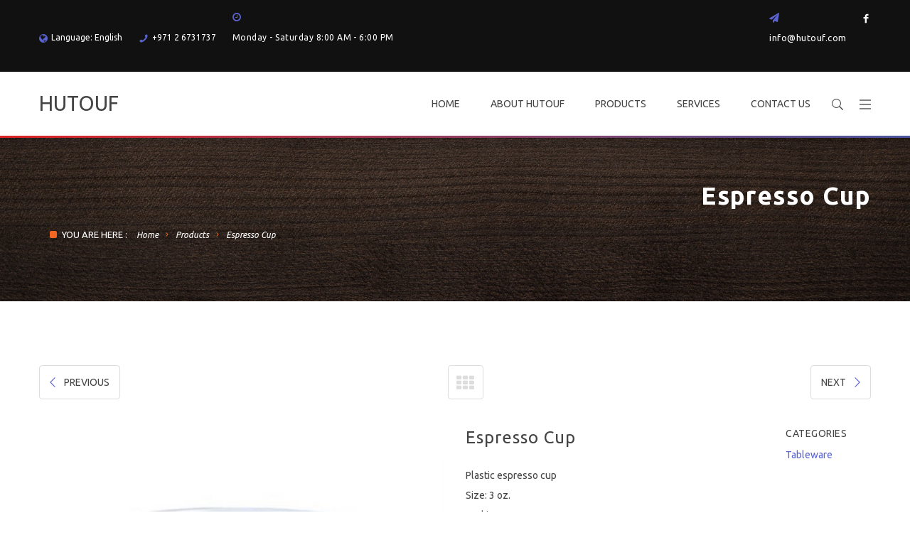

--- FILE ---
content_type: text/html; charset=UTF-8
request_url: http://www.hutouf.com/products/espresso-cup
body_size: 6585
content:
<!DOCTYPE html>

<html lang="en-us">

<head>

    <meta charset="utf-8">
    						
	<title>Espresso Cup  - Hutouf</title>
	<meta name="description" content="Plastic espresso cups" />

	<meta property="fb:app_id" content="">
	<meta property="og:url" content="http://www.hutouf.com/products/espresso-cup" />
	<meta property="og:type" content="website" />
	<meta property="og:title" content="Espresso Cup  - Hutouf" />
	<meta property="og:image" content="" />
	<meta property="og:description" content="Plastic espresso cups" />
	<meta property="og:site_name" content="Espresso Cup  - Hutouf" />
	<meta property="og:locale" content="en-GB" />
	
	<meta name="twitter:card" content="summary_large_image" />
	<meta name="twitter:site" content="" />
	<meta name="twitter:url" content="http://www.hutouf.com/products/espresso-cup" />
	<meta name="twitter:title" content="Espresso Cup  - Hutouf" />
	<meta name="twitter:description" content="Plastic espresso cups" />
	<meta name="twitter:image" content="" />

	<link rel="home" href="http://www.hutouf.com/" />
	<link rel="canonical" href="http://www.hutouf.com/products/espresso-cup">
<!--    <title>Espresso Cup  - HUTOUF</title>
    <meta name="description" content="">-->
    <meta name="viewport" content="width=device-width, initial-scale=1.0">
    <!--<meta name="author" content="Hutouf">-->

    <!-- ================= Favicon ================== -->
    <!-- Standard -->
    <link rel="shortcut icon" href="http://www.hutouf.com/img/favicon.png">
    <!-- Retina iPad Touch Icon-->
    <link rel="apple-touch-icon" sizes="144x144" href="http://www.hutouf.com/img/favicon-retina-ipad.png">
    <!-- Retina iPhone Touch Icon-->
    <link rel="apple-touch-icon" sizes="114x114" href="http://www.hutouf.com/img/favicon-retina-iphone.png">
    <!-- Standard iPad Touch Icon-->
    <link rel="apple-touch-icon" sizes="72x72" href="http://www.hutouf.com/img/favicon-standard-ipad.png">
    <!-- Standard iPhone Touch Icon-->
    <link rel="apple-touch-icon" sizes="57x57" href="http://www.hutouf.com/img/favicon-standard-iphone.png">

    <!-- ============== Resources style ============== -->
    <link rel="stylesheet" href="http://www.hutouf.com/vendors/animate.css/animate.min.css">
    <link href="//fonts.googleapis.com/css?family=Playfair+Display:400,700,900,400italic,700italic,900italic&amp;subset=latin,latin-ext,cyrillic" rel="stylesheet" type="text/css">
    <link href="https://fonts.googleapis.com/css?family=Ubuntu:300,300i,400,400i,500,500i,700,700i" rel="stylesheet">
    <link rel="stylesheet" href="//maxcdn.bootstrapcdn.com/font-awesome/4.3.0/css/font-awesome.min.css">
    <link rel="stylesheet" href="http://www.hutouf.com/assets/fonts/AABID/styles.css">
    <!--Main stylesheet-->
    <link rel="stylesheet" href="http://www.hutouf.com/assets/css/main.css">
    <!--Modernizr js-->
    <script src="https://cdnjs.cloudflare.com/ajax/libs/modernizr/2.8.3/modernizr.min.js"></script>
</head>

<body>


<!--[if lt IE 8]>
<p class="browsenrupgrade">You are using an <strong>outdated</strong> browser. Please <a href="http://browsehappy.com/">upgrade your browser</a> to improve your experience.</p>
<![endif]-->

<!-- Page Navigation-->
<div class="main-nav nav-relative bottom-line">
    <div class="__header bgc-gray-darkest">
        <div class="container">
            <div class="nav-content-wrapper">
                <div class="pull-left">
                    <div class="nav-info nav-item">
                        <div class="__info select-language dropdown"><a href="#" data-target="#" data-toggle="dropdown" role="button" aria-haspopup="true" aria-expanded="false"><i
                                class="fa fa-globe color-primary"></i>Language: English</a>
                            <div class="dropdown-menu menu menu-link-block">
                                <ul>
                                    <li><a href="#"><img src="http://www.hutouf.com/assets/images/flag/united_kingdom.png" alt="flag" class="flag"/>ENGLISH</a></li>
                                    <li><a href="#"><img src="http://www.hutouf.com/assets/images/flag/france.png" alt="flag" class="flag"/>ARABIC</a></li>
                                </ul>
                            </div>
                        </div>
                        <div class="__info"><i class="icon icon-phone-1 color-primary"></i>+971 2 6731737</div>
                        <div class="__info"><i class="fa fa-clock-o color-primary"></i><p>Monday - Saturday 8:00 AM - 6:00 PM</p></div>
                    </div>
                </div>
                <div class="pull-right">
                    <div class="nav-info nav-item mr-20"><span class="fz-6-s"><i class="fa fa-send color-primary"></i><p><a href="mailto:info@hutouf.com">info@hutouf.com</a></p></span></div>
                    <ul class="social nav-item">
                        <li><a href="<p>https://facebook.com</p>"><i class="icon icon-facebook-1"></i></a></li>                                                                    </ul>
                </div>
            </div>
        </div>
    </div>
    <div class="__middle bgc-light">
        <div class="container">
            <div class="nav-content-wrapper">
                <div class="pull-left">
                    <div class="AABID inline">
                        <div class="cell-vertical-wrapper">
                            <div class="cell-middle">
                                <a href="http://www.hutouf.com/">
                                    <div class="brandlogo" style="font-size: 29px;">
                                        HUTOUF
                                    </div>
                                </a>
                            </div>
                        </div>
                    </div>
                </div>
                <div class="pull-right">
                    <nav class="aa-menu main-menu text-center">
                        <ul>

                            <li>
                                <a href="http://www.hutouf.com/">HOME</a>
                            </li>

                            <li>
                                <a href="http://www.hutouf.com/about-us">ABOUT HUTOUF</a>
                                <ul class="multi-floor-menu menu-right-base">
                                    <li>
                                        <a href="http://www.hutouf.com/about-us">About Us</a>
                                    </li>
                                    <li>
                                        <a href="http://www.hutouf.com/about-us/vision-mission">Vision & Mission</a>
                                    </li>
                                    <li>
                                        <a href="http://www.hutouf.com/about-us/infrastructure">Infrastructure</a>
                                    </li>
                                    <li>
                                        <a href="http://www.hutouf.com/about-us/who-we-serve">Who We Serve</a>
                                    </li>
                                    <li>
                                        <a href="http://www.hutouf.com/about-us/about-team">About Team</a>
                                    </li>
                                </ul>
                            </li>

                            <li>
                                <a href="http://www.hutouf.com/products">PRODUCTS</a>
                                <ul class="multi-floor-menu menu-right-base">
                                                                        <li>
                                        <a href="http://www.hutouf.com/products/bags-wrapping">Bags &amp; Wrapping</a>
                                                                            </li>
                                                                        <li>
                                        <a href="http://www.hutouf.com/products/baking-decorative">Baking &amp; Decorative</a>
                                                                            </li>
                                                                        <li>
                                        <a href="http://www.hutouf.com/products/boxes">Boxes</a>
                                                                            </li>
                                                                        <li>
                                        <a href="http://www.hutouf.com/products/cleaning-products">Cleaning Products</a>
                                                                            </li>
                                                                        <li>
                                        <a href="http://www.hutouf.com/products/containers">Containers</a>
                                                                            </li>
                                                                        <li>
                                        <a href="http://www.hutouf.com/products/foll-film">Foil &amp; Film</a>
                                                                            </li>
                                                                        <li>
                                        <a href="http://www.hutouf.com/products/hygiene-safety">Hygiene &amp; Safety</a>
                                                                            </li>
                                                                        <li>
                                        <a href="http://www.hutouf.com/products/paper-products">Paper Products</a>
                                                                            </li>
                                                                        <li>
                                        <a href="http://www.hutouf.com/products/tableware">Tableware</a>
                                                                            </li>
                                                                        <li>
                                        <a href="http://www.hutouf.com/products/wooden-green">Wooden &amp; Green</a>
                                                                            </li>
                                                                        <li>
                                        <a href="http://www.hutouf.com/products/miscellanoues">Miscellaneous</a>
                                                                            </li>
                                                                    </ul>
                            </li>


                            <li>
                                <a href="http://www.hutouf.com/services">SERVICES</a>
                            </li>

                     <!--       <li>
                                <a href="http://www.hutouf.com/news">NEWS</a>
                            </li>
-->
                            <li><a href="http://www.hutouf.com/contact-us">CONTACT US</a></li>

                        </ul>
                    </nav>
                    <div class="nav-function nav-item">
<!--
                        <div class="__cart dropdown"><a href="#" data-target="#" data-toggle="dropdown" role="button" aria-haspopup="true" aria-expanded="false" class="cart-open icon-shopping111">
                            <div class="__quantity bgc-primary">3</div>
                        </a>
                            <div class="dropdown-menu bgc-gray-darkest">
                                <div class="__cart-item">
                                    <div class="__image"><img src="assets/images/shop/product-img-1-s.jpg" alt="Shop Product" class="img-responsive"/></div>
                                    <div class="__info">
                                        <div class="__category  fz-6-s">Women / Clothe</div>
                                        <div class="font-heading fz-6-ss"><a href="#">SKATER SHIRTS</a></div>
                                        <span class="__price color-primary font-heading">1 x $250</span>
                                    </div>
                                    <a href="#" class="__remove icon-185090-delete-garbage-streamline"></a>
                                </div>
                                <div class="__cart-item">
                                    <div class="__image"><img src="assets/images/shop/product-img-2-s.jpg" alt="Shop Product" class="img-responsive"/></div>
                                    <div class="__info">
                                        <div class="__category  fz-6-s">Women / Clothe</div>
                                        <div class="font-heading fz-6-ss"><a href="#">SKATER SHIRTS</a></div>
                                        <span class="__price color-primary font-heading">1 x $250</span>
                                    </div>
                                    <a href="#" class="__remove icon-185090-delete-garbage-streamline"></a>
                                </div>
                                <div class="__cart-item">
                                    <div class="__image"><img src="assets/images/shop/product-img-3-s.jpg" alt="Shop Product" class="img-responsive"/></div>
                                    <div class="__info">
                                        <div class="__category  fz-6-s">Women / Clothe</div>
                                        <div class="font-heading fz-6-ss"><a href="#">SKATER SHIRTS</a></div>
                                        <span class="__price color-primary font-heading">1 x $250</span>
                                    </div>
                                    <a href="#" class="__remove icon-185090-delete-garbage-streamline"></a>
                                </div>
                                <div class="__middle-row"><a href="#"><i class="icon-185090-delete-garbage-streamline mr-5"></i>Empty Cart</a>
                                    <div class="__total">Subtotal : &nbsp;<span class="color-primary">$750</span></div>
                                </div>
                                <div class="__button-group"><a href="shop-cart.html" class="btn btn-primary"><i class="icon icon-svg-icon-16"></i>VIEW CART</a><a href="shop-checkout.html"
                                                                                                                                                                  class="pull-right btn btn-secondary">CHECKOUT</a>
                                </div>
                            </div>
                        </div>
-->
                        <div class="__search"><a href="__modal-search.html" data-modal-open="data-modal-open" class="icon-search-icon"></a>
                        </div>
                        <div class="__offcanvas-button"><a href="#" class="offcanvas-nav-toggle icon-menu27"></a></div>
                    </div>
                </div>
            </div>
        </div>
    </div>
</div>
<div class="main-nav small-nav bgc-light fixed-tranformed-bg-light nav-fixed border-bottom">
    <div class="container">
        <div class="nav-content-wrapper">
            <div class="pull-left">
                <div class="AABID inline logo-dark">
                    <div class="cell-vertical-wrapper">
                        <div class="cell-middle">
                            <a href="http://www.hutouf.com/"><div class="brandlogo" style="font-size: 29px;">HUTOUF</div></a>
                        </div>
                    </div>
                </div>
            </div>
            <div class="pull-right visible-lg">
                <nav class="aa-menu main-menu">
                    <ul>
                        <li>
                            <a href="http://www.hutouf.com/">HOME</a>
                        </li>

                        <li>
                            <a href="http://www.hutouf.com/about-us">ABOUT HUTOUF</a>
                            <ul class="multi-floor-menu menu-right-base">
                                <li>
                                    <a href="http://www.hutouf.com/about-us">About Us</a>
                                </li>
                                <li>
                                    <a href="http://www.hutouf.com/about-us/vision-mission">Vision & Mission</a>
                                </li>
                                <li>
                                    <a href="http://www.hutouf.com/about-us/infrastructure">Infrastructure</a>
                                </li>
                                <li>
                                    <a href="http://www.hutouf.com/about-us/who-we-serve">Who We Serve</a>
                                </li>
                                <li>
                                    <a href="http://www.hutouf.com/about-us/about-team">About Team</a>
                                </li>
                            </ul>
                        </li>

                        <li>
                            <a href="http://www.hutouf.com/products">PRODUCTS</a>
                            <ul class="multi-floor-menu menu-right-base">
                                                                <li>
                                    <a href="http://www.hutouf.com/products/bags-wrapping">Bags &amp; Wrapping</a>
                                                                    </li>
                                                                <li>
                                    <a href="http://www.hutouf.com/products/baking-decorative">Baking &amp; Decorative</a>
                                                                    </li>
                                                                <li>
                                    <a href="http://www.hutouf.com/products/boxes">Boxes</a>
                                                                    </li>
                                                                <li>
                                    <a href="http://www.hutouf.com/products/cleaning-products">Cleaning Products</a>
                                                                    </li>
                                                                <li>
                                    <a href="http://www.hutouf.com/products/containers">Containers</a>
                                                                    </li>
                                                                <li>
                                    <a href="http://www.hutouf.com/products/foll-film">Foil &amp; Film</a>
                                                                    </li>
                                                                <li>
                                    <a href="http://www.hutouf.com/products/hygiene-safety">Hygiene &amp; Safety</a>
                                                                    </li>
                                                                <li>
                                    <a href="http://www.hutouf.com/products/paper-products">Paper Products</a>
                                                                    </li>
                                                                <li>
                                    <a href="http://www.hutouf.com/products/tableware">Tableware</a>
                                                                    </li>
                                                                <li>
                                    <a href="http://www.hutouf.com/products/wooden-green">Wooden &amp; Green</a>
                                                                    </li>
                                                                <li>
                                    <a href="http://www.hutouf.com/products/miscellanoues">Miscellaneous</a>
                                                                    </li>
                                                            </ul>
                        </li>

                        <li>
                            <a href="http://www.hutouf.com/services">SERVICES</a>
                        </li>

            <!--            <li>
                            <a href="http://www.hutouf.com/news">NEWS</a>
                        </li>-->

                        <li><a href="http://www.hutouf.com/contact-us">CONTACT US</a></li>
                    </ul>
                </nav>
                <div class="nav-function nav-item">
             <!--       <div class="__cart dropdown"><a href="#" data-target="#" data-toggle="dropdown" role="button" aria-haspopup="true" aria-expanded="false" class="cart-open icon-shopping111">
                        <div class="__quantity bgc-primary">3</div>
                    </a>
                        <div class="dropdown-menu bgc-gray-darkest">
                            <div class="__cart-item">
                                <div class="__image"><img src="assets/images/shop/product-img-1-s.jpg" alt="Shop Product" class="img-responsive"/></div>
                                <div class="__info">
                                    <div class="__category  fz-6-s">Women / Clothe</div>
                                    <div class="font-heading fz-6-ss"><a href="#">SKATER SHIRTS</a></div>
                                    <span class="__price color-primary font-heading">1 x $250</span>
                                </div>
                                <a href="#" class="__remove icon-185090-delete-garbage-streamline"></a>
                            </div>
                            <div class="__cart-item">
                                <div class="__image"><img src="assets/images/shop/product-img-2-s.jpg" alt="Shop Product" class="img-responsive"/></div>
                                <div class="__info">
                                    <div class="__category  fz-6-s">Women / Clothe</div>
                                    <div class="font-heading fz-6-ss"><a href="#">SKATER SHIRTS</a></div>
                                    <span class="__price color-primary font-heading">1 x $250</span>
                                </div>
                                <a href="#" class="__remove icon-185090-delete-garbage-streamline"></a>
                            </div>
                            <div class="__cart-item">
                                <div class="__image"><img src="assets/images/shop/product-img-3-s.jpg" alt="Shop Product" class="img-responsive"/></div>
                                <div class="__info">
                                    <div class="__category  fz-6-s">Women / Clothe</div>
                                    <div class="font-heading fz-6-ss"><a href="#">SKATER SHIRTS</a></div>
                                    <span class="__price color-primary font-heading">1 x $250</span>
                                </div>
                                <a href="#" class="__remove icon-185090-delete-garbage-streamline"></a>
                            </div>
                            <div class="__middle-row"><a href="#"><i class="icon-185090-delete-garbage-streamline mr-5"></i>Empty Cart</a>
                                <div class="__total">Subtotal : &nbsp;<span class="color-primary">$750</span></div>
                            </div>
                            <div class="__button-group"><a href="shop-cart.html" class="btn btn-primary"><i class="icon icon-svg-icon-16"></i>VIEW CART</a><a href="shop-checkout.html"
                                                                                                                                                              class="pull-right btn btn-secondary">CHECKOUT</a>
                            </div>
                        </div>
                    </div>-->
                    <div class="__search"><a href="__modal-search.html" data-modal-open="data-modal-open" class="icon-search-icon"></a>
                    </div>
                    <div class="__offcanvas-button"><a href="#" class="offcanvas-nav-toggle icon-menu27"></a></div>
                </div>
            </div>
            <div class="pull-right nav-item hidden-lg"><a href="#" class="mobile-nav-toggle nav-hamburger"><span></span></a></div>
        </div>
    </div>
</div>
<nav class="offcanvas-nav bgc-gray-darkest"><a href="#" class="offcanvas-nav-toggle"><i class="icon-wrong6"></i></a>
    <h6 class="size-s smb">CUSTOM PAGES</h6>
    <nav class="nav-single nav-item">
        <ul>
            <li><a href="http://www.hutouf.com/about-us">ABOUT</a></li>
            <li><a href="http://www.hutouf.com/services">SERVICES</a></li>
            <li><a href="http://www.hutouf.com/products">PRODUCTS</a></li>
            <li><a href="http://www.hutouf.com/contact-us">CONTACT US</a></li>
        </ul>
    </nav>
<!--    <h6 class="size-s smb">ADDTIONAL LINKS</h6>
    <nav class="nav-single nav-item">
        <ul>
            <li><a href="#">Retina Homepage</a></li>
            <li><a href="#">New Page Examples</a></li>
            <li><a href="#">Parallax Sections</a></li>
            <li><a href="#">Shortcode Central</a></li>
            <li><a href="#">Ultimate Font</a></li>
            <li><a href="#">Collection</a></li>
        </ul>
    </nav>-->
    <h6 class="size-s">GALLERY</h6>
    <div class="widget widget-gallery">
        <ul class="__widget-content magnific-gallery">
            
                                                                        <li><a href="http://www.hutouf.com/uploads/products/_productImageGrid/bag-wrap.jpg" class="zoom-button img-wrapper"><img src="http://www.hutouf.com/uploads/products/_productImageGrid/bag-wrap.jpg" alt="bags-wrapping"/></a></li>

            
                                                                        <li><a href="http://www.hutouf.com/uploads/products/_productImageGrid/baking-decoration.jpg" class="zoom-button img-wrapper"><img src="http://www.hutouf.com/uploads/products/_productImageGrid/baking-decoration.jpg" alt="baking-decorative"/></a></li>

            
                                                                        <li><a href="http://www.hutouf.com/uploads/products/_productImageGrid/pizza-delivery.jpg" class="zoom-button img-wrapper"><img src="http://www.hutouf.com/uploads/products/_productImageGrid/pizza-delivery.jpg" alt="boxes"/></a></li>

            
                                                                        <li><a href="http://www.hutouf.com/uploads/products/_productImageGrid/cleaning-hygiene-2.jpg" class="zoom-button img-wrapper"><img src="http://www.hutouf.com/uploads/products/_productImageGrid/cleaning-hygiene-2.jpg" alt="cleaning-products"/></a></li>

            
                                                                        <li><a href="http://www.hutouf.com/uploads/products/_productImageGrid/food-container.jpg" class="zoom-button img-wrapper"><img src="http://www.hutouf.com/uploads/products/_productImageGrid/food-container.jpg" alt="containers"/></a></li>

            
                                                                        <li><a href="http://www.hutouf.com/uploads/products/_productImageGrid/cling-film.jpg" class="zoom-button img-wrapper"><img src="http://www.hutouf.com/uploads/products/_productImageGrid/cling-film.jpg" alt="foll-film"/></a></li>

            
                                                                        <li><a href="http://www.hutouf.com/uploads/products/_productImageGrid/chef-gloves.jpg" class="zoom-button img-wrapper"><img src="http://www.hutouf.com/uploads/products/_productImageGrid/chef-gloves.jpg" alt="hygiene-safety"/></a></li>

            
                                                                        <li><a href="http://www.hutouf.com/uploads/products/_productImageGrid/coffee-cup.jpg" class="zoom-button img-wrapper"><img src="http://www.hutouf.com/uploads/products/_productImageGrid/coffee-cup.jpg" alt="paper-products"/></a></li>

            
                                                                        <li><a href="http://www.hutouf.com/uploads/products/_productImageGrid/spoon-fork.jpg" class="zoom-button img-wrapper"><img src="http://www.hutouf.com/uploads/products/_productImageGrid/spoon-fork.jpg" alt="tableware"/></a></li>

            
                                                                        <li><a href="http://www.hutouf.com/uploads/products/_productImageGrid/bamboo-wood.jpg" class="zoom-button img-wrapper"><img src="http://www.hutouf.com/uploads/products/_productImageGrid/bamboo-wood.jpg" alt="wooden-green"/></a></li>

            
                                                                        <li><a href="http://www.hutouf.com/uploads/products/_productImageGrid/cocktail-umbrella.jpg" class="zoom-button img-wrapper"><img src="http://www.hutouf.com/uploads/products/_productImageGrid/cocktail-umbrella.jpg" alt="miscellanoues"/></a></li>

                    </ul>
    </div>
    <ul class="social circle gray">
        <li><a href="<p>https://facebook.com</p>"><i class="icon icon-facebook-1"></i></a></li>                    </ul>
</nav>
<div class="mobile-nav">
    <a href="#" class="mobile-nav-toggle"><i class="icon-close47"></i></a>
    <a href="index.html" class="AABID"><div class="brandlogo" style="font-size: 29px; padding-left: 28px;">HUTOUF</div></a>
    <nav class="aa-menu mobile-menu">
        <ul>
            <li>
                <a href="http://www.hutouf.com/">HOME</a>
            </li>

            <li>
                <a href="#">ABOUT HUTOUF</a>
                <ul class="multi-floor-menu menu-right-base">
                    <li>
                        <a href="http://www.hutouf.com/about-us">About Us</a>
                    </li>
                    <li>
                        <a href="http://www.hutouf.com/about-us/vision-mission">Vision & Mission</a>
                    </li>
                    <li>
                        <a href="http://www.hutouf.com/about-us/infrastructure">Infrastructure</a>
                    </li>
                    <li>
                        <a href="http://www.hutouf.com/about-us/who-we-serve">Who We Serve</a>
                    </li>
                    <li>
                        <a href="http://www.hutouf.com/about-us/about-team">About Team</a>
                    </li>
                </ul>
            </li>

            <li>
                <a href="#">PRODUCTS</a>
                <ul class="multi-floor-menu menu-right-base">
                    <li>
                        <a href="http://www.hutouf.com/products">All Products</a>
                    </li>
                                        <li>
                        <a href="http://www.hutouf.com/products/bags-wrapping">Bags &amp; Wrapping</a>
                                            </li>
                                        <li>
                        <a href="http://www.hutouf.com/products/baking-decorative">Baking &amp; Decorative</a>
                                            </li>
                                        <li>
                        <a href="http://www.hutouf.com/products/boxes">Boxes</a>
                                            </li>
                                        <li>
                        <a href="http://www.hutouf.com/products/cleaning-products">Cleaning Products</a>
                                            </li>
                                        <li>
                        <a href="http://www.hutouf.com/products/containers">Containers</a>
                                            </li>
                                        <li>
                        <a href="http://www.hutouf.com/products/foll-film">Foil &amp; Film</a>
                                            </li>
                                        <li>
                        <a href="http://www.hutouf.com/products/hygiene-safety">Hygiene &amp; Safety</a>
                                            </li>
                                        <li>
                        <a href="http://www.hutouf.com/products/paper-products">Paper Products</a>
                                            </li>
                                        <li>
                        <a href="http://www.hutouf.com/products/tableware">Tableware</a>
                                            </li>
                                        <li>
                        <a href="http://www.hutouf.com/products/wooden-green">Wooden &amp; Green</a>
                                            </li>
                                        <li>
                        <a href="http://www.hutouf.com/products/miscellanoues">Miscellaneous</a>
                                            </li>
                                    </ul>
            </li>

            <li>
                <a href="http://www.hutouf.com/services">SERVICES</a>
            </li>

<!--            <li>
                <a href="http://www.hutouf.com/news">NEWS</a>
            </li>-->

            <li><a href="http://www.hutouf.com/contact-us">CONTACT US</a></li>
        </ul>
    </nav>
<!--    <div class="search-area">
        <form method="post" class="search-box">
            <input type="search" placeholder="Search..."/>
            <button type="submit"><i class="icon-search-icon"></i></button>
        </form>
    </div>-->
    <div class="social-area">
        <ul class="social circle gray">
            <li><a href="<p>https://facebook.com</p>"><i class="icon icon-facebook-1"></i></a></li>                                </ul>
    </div>
</div>
<!-- Page Navigation-->

<!--Page Header-->
<header class="page-header common-header bgc-dark-o-5">
            <div data-parallax="scroll" data-image-src="http://www.hutouf.com/uploads/backgrounds/_parallaxImages/color-straw.jpg" data-speed="0.3" class="parallax-background"></div>
        <div class="container text-right">
        <div class="left">
            <h1 class="text-responsive size-3 nmb">Espresso Cup </h1>
            <p class="nmb text-responsive"></p>
        </div>
    </div>
    <div class="ab-bottom col-xs-12">
        <div class="container">
            <div class="breadcrumb bgc-dark-o-6">
                <span class="__title font-heading fz-6-s">YOU ARE HERE :</span>
                <span class="__content italic font-ubuntu fz-6-ss"><span><a href="http://www.hutouf.com/">Home</a></span><span><a href="http://www.hutouf.com/products">Products</a></span><span><a href="http://www.hutouf.com/products/espresso-cup">Espresso Cup </a></span></span></div>
        </div>
    </div>
</header>
<!--End Page Header-->
<!--Page Body-->
<div id="page-body" class="page-body">
    <section class="page-section bgc-light one-child">
        <div class="container">
            <div class="row">
                <div class="col-xs-12">
                    <nav class="pagination-2">
                                                
                                                                        
                                                <a href="http://www.hutouf.com/products/dusters" class="button-previous"><i class="icon-left-open-big"></i>PREVIOUS</a>                        <a href="http://www.hutouf.com/products/face-masks" class="button-next"><i class="icon-right-open-big"></i>NEXT</a>                        <div class="__back-to-portfolio"><a href="http://www.hutouf.com/products"><i class="icon fa fa-th"></i></a></div>
                    </nav>
                </div>
            </div>
            <div class="row">
                <div class="col-xs-6">
                    <div class="portfolio-box-slider">
                        <div class="slider slide direction-nav">
                                                        <div class="block-portfolio-box-slider">
                                <div class="__image"><img src="http://www.hutouf.com/uploads/products/_productSliderImage/espresso-cup-small.jpg" alt="portfolio image" width="450"/></div>
                            </div>
                                                    </div>
                    </div>
                </div>
                <div class="col-xs-6">
                    <div class="row portfolio-single-detail pb-40">
                        <div class="col-lg-9 col-md-8 col-xs-12 portfolio-single-content pb-30" style="word-wrap: break-word;">
                            <h3 class="fz-3-l">Espresso Cup </h3>
                            Plastic espresso cup <br />
Size: 3 oz. <br />
Packing: 100 x 20
                            <br><br>
                            <p>For bulk orders email <a href="mailto:marketing@hutouf.com">marketing@hutouf.com</a></p>
                        </div>
                        <div class="col-lg-3 col-md-4 col-xs-12 portfolio-single-info">
                            <div class="__item __category">
                                <h6>CATEGORIES</h6>
                                <div class="color-primary ">
                                                                        <a href="http://www.hutouf.com/products/tableware">Tableware</a>
                                    
                                </div>
                                <!--             <div class="__item __tag">
                                                 <h6>TAG</h6>
                                                 <div class="widget-tag">
                                                     <div class="__widget-content tags"><a href="#">Dress</a><a href="#">Mini</a><a href="#">Skate animal</a></div>
                                                 </div>
                                             </div>-->
                            </div>
                        </div>
                    </div>
                </div>
            </div>

            <div class="row border-top-lighter pt-55">
                <div class="col-xs-12">
                    <nav class="pagination-2">
                                                
                                                                        
                                                <a href="http://www.hutouf.com/products/dusters" class="button-previous"><i class="icon-left-open-big"></i>PREVIOUS</a>                        <a href="http://www.hutouf.com/products/face-masks" class="button-next"><i class="icon-right-open-big"></i>NEXT</a>                        <div class="__back-to-portfolio"><a href="http://www.hutouf.com/products"><i class="icon fa fa-th"></i></a></div>
                    </nav>
                </div>
            </div>
        </div>
    </section>
    <section class="page-section bgc-dark-o-6 no-padding" style="background: rgba(0,0,0,0.5);">
            <div data-parallax="scroll" data-position="center" data-image-src="http://www.hutouf.com/uploads/backgrounds/_parallaxImages/mina-zayed.jpg" data-speed="0.3" class="parallax-background"></div>
        <div class="news-letter size-large">
        <div class="container">
            <div class="__content-wrapper row">
                <div class="col-md-6 col-xs-12 __content-left">
                    <div class="cell-vertical-wrapper">
                        <div class="cell-middle">
                            <h2 class="mb-5">NEWSLETTER SIGN-UP</h2>
                            <p class=" mb-0 fz-3">We make sure you do not miss any news</p>
                        </div>
                    </div>
                </div>
                <div class="col-md-6 col-xs-12 __content-right">
                    <div class="cell-vertical-wrapper">
                        <div class="cell-middle">
                            <form class="newsletter-form" action="" method="POST">
                                <input type="hidden" name="CRAFT_CSRF_TOKEN" value="kNBFn9G4H8ykLDgub3E4O13abH-BBC82Gh-53DjalKnbKWvB9PjGDsO4IM_n4TK7l1h-TBsyD2FtkD89uT1pRVJK3pNJosbrj3Y7s7iQlTY=">
                                <input type="hidden" name="action" value="mailchimp-subscribe/list/subscribe">

                                
                                <div class="field-line" style="width: 48%; float: left;">
                                    <label>First name:</label>
                                    <input type="text" name="mcvars[FNAME]" value=""/>
                                </div>

                                <div class="field-line" style="width: 49%; float: left; margin-left: 10px;">
                                    <label>Last name:</label>
                                    <input type="text" name="mcvars[LNAME]" value=""/>
                                </div>

                                <div class="field-line">
                                    <label >Email:</label>
                                    <input type="text" name="email" value=""/>
                                </div>

                                <input type="submit" name="" class="btn-secondary btn no-border" value="SUBSCRIBE"/>
                            </form>

                        </div>
                    </div>
                </div>
            </div>
        </div>
    </div>
</section>
</div>
<!--End Page Body-->



<!--Page Footer-->
<footer id="footer" class="page-footer footer-preset-2">
    <div class="footer-body bgc-gray-darkest">
        <div class="container">
            <div class="row">
                <div class="col-lg-4 col-md-5 col-sm-7 col-xs-12 __block-wrapper-1">
                    <div class="footer-widget-about">
                        <h4>ABOUT US</h4>

                        <p><p>Working Hours: 8:00 AM – 6:00 PM<br />Monday - Saturday<br />Phone: +971 2 6731737<br />Fax: +971 2 6731713<br />Email: <a href="mailto:info@hutouf.com">info@hutouf.com</a></p></p>

                        <ul class="social circle">
                            <li><a href="<p>https://facebook.com</p>"><i class="icon icon-facebook-1"></i></a></li>                                                                                </ul>
                    </div>
                </div>
<!--                <div class="col-lg-3 col-md-3 col-sm-5 col-xs-12 __block-wrapper-2">
                    <div class="footer-widget-recent-post">
                        <h4>RECENT POSTS</h4>
                        <div class="__content font-heading fz-6-ss"><span><a href="#">HISTORY OF BROOKLYN</a></span><span><a href="#">PENANG STREET TYPOGRAPY</a></span><span><a href="#">THE MIST OF MADAGASCAR</a></span><span><a href="#">J.R.R. TOLKIEN</a></span><span><a href="#">MOROCCO ROAD TRIP</a></span><span><a href="#">THE NOISE - ELIXIR</a></span></div>
                    </div>
                </div>-->
                <div class="col-lg-5 col-md-4 col-sm-7 col-xs-12 __block-wrapper-3">
                    <div class="footer-widget-gallery">
                        <h4>OUR GALLERY</h4>
                        <div class="widget widget-gallery">
                            <ul class="__widget-content magnific-gallery">
                                
                                                                                                                                                                                                <li><a href="http://www.hutouf.com/uploads/products/_productImageGrid/bag-wrap.jpg" class="zoom-button img-wrapper"><img src="http://www.hutouf.com/uploads/products/_productImageGrid/bag-wrap.jpg" alt="bags-wrapping"/></a></li>

                                
                                                                                                                                                                                                <li><a href="http://www.hutouf.com/uploads/products/_productImageGrid/baking-decoration.jpg" class="zoom-button img-wrapper"><img src="http://www.hutouf.com/uploads/products/_productImageGrid/baking-decoration.jpg" alt="baking-decorative"/></a></li>

                                
                                                                                                                                                                                                <li><a href="http://www.hutouf.com/uploads/products/_productImageGrid/pizza-delivery.jpg" class="zoom-button img-wrapper"><img src="http://www.hutouf.com/uploads/products/_productImageGrid/pizza-delivery.jpg" alt="boxes"/></a></li>

                                
                                                                                                                                                                                                <li><a href="http://www.hutouf.com/uploads/products/_productImageGrid/cleaning-hygiene-2.jpg" class="zoom-button img-wrapper"><img src="http://www.hutouf.com/uploads/products/_productImageGrid/cleaning-hygiene-2.jpg" alt="cleaning-products"/></a></li>

                                
                                                                                                                                                                                                <li><a href="http://www.hutouf.com/uploads/products/_productImageGrid/food-container.jpg" class="zoom-button img-wrapper"><img src="http://www.hutouf.com/uploads/products/_productImageGrid/food-container.jpg" alt="containers"/></a></li>

                                
                                                                                                                                                                                                <li><a href="http://www.hutouf.com/uploads/products/_productImageGrid/cling-film.jpg" class="zoom-button img-wrapper"><img src="http://www.hutouf.com/uploads/products/_productImageGrid/cling-film.jpg" alt="foll-film"/></a></li>

                                
                                                                                                                                                                                                <li><a href="http://www.hutouf.com/uploads/products/_productImageGrid/chef-gloves.jpg" class="zoom-button img-wrapper"><img src="http://www.hutouf.com/uploads/products/_productImageGrid/chef-gloves.jpg" alt="hygiene-safety"/></a></li>

                                
                                                                                                                                                                                                <li><a href="http://www.hutouf.com/uploads/products/_productImageGrid/coffee-cup.jpg" class="zoom-button img-wrapper"><img src="http://www.hutouf.com/uploads/products/_productImageGrid/coffee-cup.jpg" alt="paper-products"/></a></li>

                                
                                                                                                                                                                                                <li><a href="http://www.hutouf.com/uploads/products/_productImageGrid/spoon-fork.jpg" class="zoom-button img-wrapper"><img src="http://www.hutouf.com/uploads/products/_productImageGrid/spoon-fork.jpg" alt="tableware"/></a></li>

                                
                                                                                                                                                                                                <li><a href="http://www.hutouf.com/uploads/products/_productImageGrid/bamboo-wood.jpg" class="zoom-button img-wrapper"><img src="http://www.hutouf.com/uploads/products/_productImageGrid/bamboo-wood.jpg" alt="wooden-green"/></a></li>

                                
                                                                                                                                                                                                <li><a href="http://www.hutouf.com/uploads/products/_productImageGrid/cocktail-umbrella.jpg" class="zoom-button img-wrapper"><img src="http://www.hutouf.com/uploads/products/_productImageGrid/cocktail-umbrella.jpg" alt="miscellanoues"/></a></li>

                                                            </ul>
                        </div>
                    </div>
                </div>
            </div>
        </div>
    </div>
    <div class="footer-foot-1 bgc-gray-base">
        <div class="container text-center">
            <p class="font-heading fz-6-s">&copy; 2026 HUTOUF</p>
        </div>
    </div>
</footer>
<!--End Page Footer-->
<!--Javascript Library-->
<button id="back-to-top-btn"><i class="icon-up-open-big"></i></button>
<script src="http://www.hutouf.com/vendors/jquery/dist/jquery.min.js"></script>
<script src="http://www.hutouf.com/vendors/bootstrap/dist/js/bootstrap.min.js"></script>
<script src="http://www.hutouf.com/vendors/waypoints/lib/jquery.waypoints.min.js"></script>
<script src="http://www.hutouf.com/vendors/waypoints/lib/shortcuts/sticky.min.js"></script>
<script src="http://www.hutouf.com/vendors/smoothscroll/SmoothScroll.js"></script>
<script src="http://www.hutouf.com/vendors/wow/dist/wow.min.js"></script>
<script src="http://www.hutouf.com/vendors/parallax.js/parallax.js"></script>
<script type="text/javascript" src="http://www.hutouf.com/vendors/jquery-ui/jquery-ui.min.js"></script>
<script type="text/javascript" src="http://www.hutouf.com/vendors/isotope/dist/isotope.pkgd.min.js"></script>
<script type="text/javascript" src="http://www.hutouf.com/vendors/imagesloaded/imagesloaded.pkgd.min.js"></script>
<script type="text/javascript" src="http://www.hutouf.com/vendors/jquery-countTo/jquery.countTo.js"></script>
<script type="text/javascript" src="http://www.hutouf.com/vendors/slick-carousel/slick/slick.js"></script>
<script type="text/javascript" src="http://www.hutouf.com/vendors/Chart.js/Chart.min.js"></script>
<script type="text/javascript" src="http://www.hutouf.com/vendors/magnific-popup/dist/jquery.magnific-popup.min.js"></script>
<script type="text/javascript" src="http://www.hutouf.com/vendors/jquery-modal/jquery.modal.min.js"></script>
<script type="text/javascript" src="//maps.googleapis.com/maps/api/js?key=AIzaSyBJTX_TD4ICNQRr_z44IXW8pddE6WhA28o&libraries=places"></script>

<script type="text/javascript" src="http://www.hutouf.com/assets/js/main.js"></script>
<!--End Javascript Library-->

<!-- Global site tag (gtag.js) - Google Analytics -->
<script async src="https://www.googletagmanager.com/gtag/js?id=UA-124578954-1"></script>
<script>
    window.dataLayer = window.dataLayer || [];
    function gtag(){dataLayer.push(arguments);}
    gtag('js', new Date());

    gtag('config', 'UA-124578954-1');
</script>

</body>
</html>


--- FILE ---
content_type: text/css
request_url: http://www.hutouf.com/assets/fonts/AABID/styles.css
body_size: 5508
content:
@charset "UTF-8";

@font-face {
  font-family: "AABID";
  src:url("fonts/AABID.eot");
  src:url("fonts/AABID.eot?#iefix") format("embedded-opentype"),
    url("fonts/AABID.woff") format("woff"),
    url("fonts/AABID.ttf") format("truetype"),
    url("fonts/AABID.svg#AABID") format("svg");
  font-weight: normal;
  font-style: normal;

}

[data-icon]:before {
  font-family: "AABID" !important;
  content: attr(data-icon);
  font-style: normal !important;
  font-weight: normal !important;
  font-variant: normal !important;
  text-transform: none !important;
  speak: none;
  line-height: 1;
  -webkit-font-smoothing: antialiased;
  -moz-osx-font-smoothing: grayscale;
}

[class^="icon-"]:before,
[class*=" icon-"]:before {
  font-family: "AABID" !important;
  font-style: normal !important;
  font-weight: normal !important;
  font-variant: normal !important;
  text-transform: none !important;
  speak: none;
  line-height: 1;
  -webkit-font-smoothing: antialiased;
  -moz-osx-font-smoothing: grayscale;
}

.icon-adjustments:before {
  content: "\61";
}
.icon-alarmclock:before {
  content: "\62";
}
.icon-anchor:before {
  content: "\63";
}
.icon-aperture:before {
  content: "\64";
}
.icon-attachments:before {
  content: "\65";
}
.icon-bargraph:before {
  content: "\66";
}
.icon-basket:before {
  content: "\67";
}
.icon-beaker:before {
  content: "\68";
}
.icon-bike:before {
  content: "\69";
}
.icon-book-open:before {
  content: "\6a";
}
.icon-briefcase:before {
  content: "\6b";
}
.icon-browser:before {
  content: "\6c";
}
.icon-calendar:before {
  content: "\6d";
}
.icon-camera:before {
  content: "\6e";
}
.icon-caution:before {
  content: "\6f";
}
.icon-chat:before {
  content: "\70";
}
.icon-circle-compass:before {
  content: "\71";
}
.icon-clipboard:before {
  content: "\72";
}
.icon-clock:before {
  content: "\73";
}
.icon-cloud:before {
  content: "\74";
}
.icon-compass:before {
  content: "\75";
}
.icon-desktop:before {
  content: "\76";
}
.icon-dial:before {
  content: "\77";
}
.icon-document:before {
  content: "\78";
}
.icon-documents:before {
  content: "\79";
}
.icon-download:before {
  content: "\7a";
}
.icon-dribbble:before {
  content: "\41";
}
.icon-edit:before {
  content: "\42";
}
.icon-envelope:before {
  content: "\43";
}
.icon-expand:before {
  content: "\44";
}
.icon-facebook:before {
  content: "\45";
}
.icon-flag:before {
  content: "\46";
}
.icon-focus:before {
  content: "\47";
}
.icon-gears:before {
  content: "\48";
}
.icon-genius:before {
  content: "\49";
}
.icon-gift:before {
  content: "\4a";
}
.icon-global:before {
  content: "\4b";
}
.icon-globe:before {
  content: "\4c";
}
.icon-googleplus:before {
  content: "\4d";
}
.icon-grid:before {
  content: "\4e";
}
.icon-happy:before {
  content: "\4f";
}
.icon-hazardous:before {
  content: "\50";
}
.icon-heart:before {
  content: "\51";
}
.icon-hotairballoon:before {
  content: "\52";
}
.icon-hourglass:before {
  content: "\53";
}
.icon-key:before {
  content: "\54";
}
.icon-laptop:before {
  content: "\55";
}
.icon-layers:before {
  content: "\56";
}
.icon-lifesaver:before {
  content: "\57";
}
.icon-lightbulb:before {
  content: "\58";
}
.icon-linegraph:before {
  content: "\59";
}
.icon-linkedin:before {
  content: "\5a";
}
.icon-lock:before {
  content: "\30";
}
.icon-magnifying-glass:before {
  content: "\31";
}
.icon-map:before {
  content: "\32";
}
.icon-map-pin:before {
  content: "\33";
}
.icon-megaphone:before {
  content: "\34";
}
.icon-mic:before {
  content: "\35";
}
.icon-mobile:before {
  content: "\36";
}
.icon-newspaper:before {
  content: "\37";
}
.icon-notebook:before {
  content: "\38";
}
.icon-paintbrush:before {
  content: "\39";
}
.icon-paperclip:before {
  content: "\21";
}
.icon-pencil:before {
  content: "\22";
}
.icon-phone:before {
  content: "\23";
}
.icon-picture:before {
  content: "\24";
}
.icon-pictures:before {
  content: "\25";
}
.icon-piechart:before {
  content: "\26";
}
.icon-presentation:before {
  content: "\27";
}
.icon-pricetags:before {
  content: "\28";
}
.icon-printer:before {
  content: "\29";
}
.icon-profile-female:before {
  content: "\2a";
}
.icon-profile-male:before {
  content: "\2b";
}
.icon-puzzle:before {
  content: "\2c";
}
.icon-quote:before {
  content: "\2d";
}
.icon-recycle:before {
  content: "\2e";
}
.icon-refresh:before {
  content: "\2f";
}
.icon-ribbon:before {
  content: "\3a";
}
.icon-rss:before {
  content: "\3b";
}
.icon-sad:before {
  content: "\3c";
}
.icon-scissors:before {
  content: "\3d";
}
.icon-scope:before {
  content: "\3e";
}
.icon-search:before {
  content: "\3f";
}
.icon-shield:before {
  content: "\40";
}
.icon-speedometer:before {
  content: "\5b";
}
.icon-strategy:before {
  content: "\5d";
}
.icon-streetsign:before {
  content: "\5e";
}
.icon-tablet:before {
  content: "\5f";
}
.icon-telescope:before {
  content: "\60";
}
.icon-toolbox:before {
  content: "\7b";
}
.icon-tools:before {
  content: "\7c";
}
.icon-tools-2:before {
  content: "\7d";
}
.icon-traget:before {
  content: "\7e";
}
.icon-trophy:before {
  content: "\5c";
}
.icon-tumblr:before {
  content: "\e000";
}
.icon-twitter:before {
  content: "\e001";
}
.icon-upload:before {
  content: "\e002";
}
.icon-video:before {
  content: "\e003";
}
.icon-wallet:before {
  content: "\e004";
}
.icon-wine:before {
  content: "\e005";
}
.icon-svg-icon-12:before {
  content: "\e006";
}
.icon-svg-icon-13:before {
  content: "\e007";
}
.icon-svg-icon-14:before {
  content: "\e008";
}
.icon-svg-icon-15:before {
  content: "\e009";
}
.icon-svg-icon-16:before {
  content: "\e00a";
}
.icon-svg-icon-17:before {
  content: "\e00b";
}
.icon-svg-icon-02:before {
  content: "\e00c";
}
.icon-svg-icon-03:before {
  content: "\e00d";
}
.icon-svg-icon-04:before {
  content: "\e00e";
}
.icon-svg-icon-05:before {
  content: "\e00f";
}
.icon-svg-icon-06:before {
  content: "\e010";
}
.icon-svg-icon-07:before {
  content: "\e011";
}
.icon-svg-icon-08:before {
  content: "\e012";
}
.icon-svg-icon-09:before {
  content: "\e013";
}
.icon-svg-icon-10:before {
  content: "\e014";
}
.icon-svg-icon-11:before {
  content: "\e015";
}
.icon-cart-icon:before {
  content: "\e016";
}
.icon-185020-macintosh:before {
  content: "\e017";
}
.icon-185021-bomb-bug:before {
  content: "\e018";
}
.icon-185022-computer-macintosh-vintage:before {
  content: "\e019";
}
.icon-185023-computer-imac:before {
  content: "\e01a";
}
.icon-185024-computer-imac:before {
  content: "\e01b";
}
.icon-185025-ibook-laptop:before {
  content: "\e01c";
}
.icon-185026-laptop-macbook-streamline:before {
  content: "\e01d";
}
.icon-185027-computer-network-streamline:before {
  content: "\e01e";
}
.icon-185028-iphone-streamline:before {
  content: "\e01f";
}
.icon-185029-ipod-streamline:before {
  content: "\e020";
}
.icon-185030-cook-pan-pot-streamline:before {
  content: "\e021";
}
.icon-185031-shoes-snickers-streamline:before {
  content: "\e022";
}
.icon-185032-ipad-streamline:before {
  content: "\e023";
}
.icon-185033-ipod-music-streamline:before {
  content: "\e024";
}
.icon-185034-ipod-mini-music-streamline:before {
  content: "\e025";
}
.icon-185035-computer-streamline:before {
  content: "\e026";
}
.icon-185036-remote-control-streamline:before {
  content: "\e027";
}
.icon-185037-browser-streamline-window:before {
  content: "\e028";
}
.icon-185038-home-house-streamline:before {
  content: "\e029";
}
.icon-185039-earth-globe-streamline:before {
  content: "\e02a";
}
.icon-185040-map-pin-streamline:before {
  content: "\e02b";
}
.icon-185041-arrow-streamline-target:before {
  content: "\e02c";
}
.icon-185042-edit-modify-streamline:before {
  content: "\e02d";
}
.icon-185043-ink-pen-streamline:before {
  content: "\e02e";
}
.icon-185044-pen-streamline:before {
  content: "\e02f";
}
.icon-185045-pen-streamline:before {
  content: "\e030";
}
.icon-185046-design-graphic-tablet-streamline-tablet:before {
  content: "\e031";
}
.icon-185047-pen-streamline:before {
  content: "\e032";
}
.icon-185048-pen-streamline:before {
  content: "\e033";
}
.icon-185049-design-pencil-rule-streamline:before {
  content: "\e034";
}
.icon-185050-eye-dropper-streamline:before {
  content: "\e035";
}
.icon-185051-crop-streamline:before {
  content: "\e036";
}
.icon-185052-paint-bucket-streamline:before {
  content: "\e037";
}
.icon-185053-brush-paint-streamline:before {
  content: "\e038";
}
.icon-185054-painting-roll-streamline:before {
  content: "\e039";
}
.icon-185055-painting-pallet-streamline:before {
  content: "\e03a";
}
.icon-185056-stamp-streamline:before {
  content: "\e03b";
}
.icon-185057-magic-magic-wand-streamline:before {
  content: "\e03c";
}
.icon-185058-grid-lines-streamline:before {
  content: "\e03d";
}
.icon-185059-handle-streamline-vector:before {
  content: "\e03e";
}
.icon-185060-magnet-streamline:before {
  content: "\e03f";
}
.icon-185061-photo-pictures-streamline:before {
  content: "\e040";
}
.icon-185062-camera-photo-streamline:before {
  content: "\e041";
}
.icon-185063-camera-photo-polaroid-streamline:before {
  content: "\e042";
}
.icon-185064-picture-streamline:before {
  content: "\e043";
}
.icon-185065-frame-picture-streamline:before {
  content: "\e044";
}
.icon-185066-picture-streamline:before {
  content: "\e045";
}
.icon-185067-camera-streamline-video:before {
  content: "\e046";
}
.icon-185068-music-note-streamline:before {
  content: "\e047";
}
.icon-185069-headset-sound-streamline:before {
  content: "\e048";
}
.icon-185070-micro-record-streamline:before {
  content: "\e049";
}
.icon-185071-music-speaker-streamline:before {
  content: "\e04a";
}
.icon-185072-book-read-streamline:before {
  content: "\e04b";
}
.icon-185073-book-dowload-streamline:before {
  content: "\e04c";
}
.icon-185074-notebook-streamline:before {
  content: "\e04d";
}
.icon-185075-envellope-mail-streamline:before {
  content: "\e04e";
}
.icon-185076-streamline-suitcase-travel:before {
  content: "\e04f";
}
.icon-185077-first-aid-medecine-shield-streamline:before {
  content: "\e050";
}
.icon-185078-email-mail-streamline:before {
  content: "\e051";
}
.icon-185079-bubble-comment-streamline-talk:before {
  content: "\e052";
}
.icon-185080-bubble-love-streamline-talk:before {
  content: "\e053";
}
.icon-185081-speech-streamline-talk-user:before {
  content: "\e054";
}
.icon-185082-man-people-streamline-user:before {
  content: "\e055";
}
.icon-185083-like-love-streamline:before {
  content: "\e056";
}
.icon-185084-crown-king-streamline:before {
  content: "\e057";
}
.icon-185085-happy-smiley-streamline:before {
  content: "\e058";
}
.icon-185086-map-streamline-user:before {
  content: "\e059";
}
.icon-185087-link-streamline:before {
  content: "\e05a";
}
.icon-185088-lock-locker-streamline:before {
  content: "\e05b";
}
.icon-185089-locker-streamline-unlock:before {
  content: "\e05c";
}
.icon-185090-delete-garbage-streamline:before {
  content: "\e05d";
}
.icon-185091-danger-death-delete-destroy-skull-streamline:before {
  content: "\e05e";
}
.icon-185092-clock-streamline-time:before {
  content: "\e05f";
}
.icon-185093-dashboard-speed-streamline:before {
  content: "\e060";
}
.icon-185094-settings-streamline:before {
  content: "\e061";
}
.icon-185095-settings-streamline:before {
  content: "\e062";
}
.icon-185096-settings-streamline:before {
  content: "\e063";
}
.icon-185097-database-streamline:before {
  content: "\e064";
}
.icon-185098-streamline-sync:before {
  content: "\e065";
}
.icon-185099-factory-lift-streamline-warehouse:before {
  content: "\e066";
}
.icon-185100-caddie-shop-shopping-streamline:before {
  content: "\e067";
}
.icon-185101-caddie-shopping-streamline:before {
  content: "\e068";
}
.icon-185102-receipt-shopping-streamline:before {
  content: "\e069";
}
.icon-185103-bag-shopping-streamline:before {
  content: "\e06a";
}
.icon-185104-streamline-umbrella-weather:before {
  content: "\e06b";
}
.icon-185105-drug-medecine-streamline-syringue:before {
  content: "\e06c";
}
.icon-185106-armchair-chair-streamline:before {
  content: "\e06d";
}
.icon-185107-backpack-streamline-trekking:before {
  content: "\e06e";
}
.icon-185108-chaplin-hat-movie-streamline:before {
  content: "\e06f";
}
.icon-185109-cocktail-mojito-streamline:before {
  content: "\e070";
}
.icon-185110-diving-leisure-sea-sport-streamline:before {
  content: "\e071";
}
.icon-185111-monocle-mustache-streamline:before {
  content: "\e072";
}
.icon-185112-barista-coffee-espresso-streamline:before {
  content: "\e073";
}
.icon-185113-coffee-streamline:before {
  content: "\e074";
}
.icon-185114-chef-food-restaurant-streamline:before {
  content: "\e075";
}
.icon-185115-barbecue-eat-food-streamline:before {
  content: "\e076";
}
.icon-185116-eat-food-hotdog-streamline:before {
  content: "\e077";
}
.icon-185117-food-ice-cream-streamline:before {
  content: "\e078";
}
.icon-185118-japan-streamline-tea:before {
  content: "\e079";
}
.icon-185119-eat-food-fork-knife-streamline:before {
  content: "\e07a";
}
.icon-list23:before {
  content: "\e07b";
}
.icon-wrong6:before {
  content: "\e07c";
}
.icon-list23-1:before {
  content: "\e07d";
}
.icon-menu27:before {
  content: "\e07e";
}
.icon-menu45:before {
  content: "\e07f";
}
.icon-menu53:before {
  content: "\e080";
}
.icon-menu55:before {
  content: "\e081";
}
.icon-play38:before {
  content: "\e082";
}
.icon-next15:before {
  content: "\e083";
}
.icon-previous11:before {
  content: "\e084";
}
.icon-wrong6-1:before {
  content: "\e085";
}
.icon-right106:before {
  content: "\e086";
}
.icon-thin35:before {
  content: "\e087";
}
.icon-up77:before {
  content: "\e088";
}
.icon-thin36:before {
  content: "\e089";
}
.icon-expand22:before {
  content: "\e08a";
}
.icon-collapse3:before {
  content: "\e08b";
}
.icon-wrong6-2:before {
  content: "\e08c";
}
.icon-address:before {
  content: "\e08d";
}
.icon-adjust:before {
  content: "\e08e";
}
.icon-air:before {
  content: "\e08f";
}
.icon-alert:before {
  content: "\e090";
}
.icon-archive:before {
  content: "\e091";
}
.icon-arrow-combo:before {
  content: "\e092";
}
.icon-arrows-ccw:before {
  content: "\e093";
}
.icon-attach:before {
  content: "\e094";
}
.icon-attention:before {
  content: "\e095";
}
.icon-back:before {
  content: "\e096";
}
.icon-back-in-time:before {
  content: "\e097";
}
.icon-bag:before {
  content: "\e098";
}
.icon-basket-1:before {
  content: "\e099";
}
.icon-battery:before {
  content: "\e09a";
}
.icon-behance:before {
  content: "\e09b";
}
.icon-bell:before {
  content: "\e09c";
}
.icon-block:before {
  content: "\e09d";
}
.icon-book:before {
  content: "\e09e";
}
.icon-book-open-1:before {
  content: "\e09f";
}
.icon-bookmark:before {
  content: "\e0a0";
}
.icon-bookmarks:before {
  content: "\e0a1";
}
.icon-box:before {
  content: "\e0a2";
}
.icon-briefcase-1:before {
  content: "\e0a3";
}
.icon-brush:before {
  content: "\e0a4";
}
.icon-bucket:before {
  content: "\e0a5";
}
.icon-calendar-1:before {
  content: "\e0a6";
}
.icon-camera-1:before {
  content: "\e0a7";
}
.icon-cancel:before {
  content: "\e0a8";
}
.icon-cancel-circled:before {
  content: "\e0a9";
}
.icon-cancel-squared:before {
  content: "\e0aa";
}
.icon-cc:before {
  content: "\e0ab";
}
.icon-cc-by:before {
  content: "\e0ac";
}
.icon-cc-nc:before {
  content: "\e0ad";
}
.icon-cc-nc-eu:before {
  content: "\e0ae";
}
.icon-cc-nc-jp:before {
  content: "\e0af";
}
.icon-cc-nd:before {
  content: "\e0b0";
}
.icon-cc-pd:before {
  content: "\e0b1";
}
.icon-cc-remix:before {
  content: "\e0b2";
}
.icon-cc-sa:before {
  content: "\e0b3";
}
.icon-cc-share:before {
  content: "\e0b4";
}
.icon-cc-zero:before {
  content: "\e0b5";
}
.icon-ccw:before {
  content: "\e0b6";
}
.icon-cd:before {
  content: "\e0b7";
}
.icon-chart-area:before {
  content: "\e0b8";
}
.icon-chart-bar:before {
  content: "\e0b9";
}
.icon-chart-line:before {
  content: "\e0ba";
}
.icon-chart-pie:before {
  content: "\e0bb";
}
.icon-chat-1:before {
  content: "\e0bc";
}
.icon-check:before {
  content: "\e0bd";
}
.icon-clipboard-1:before {
  content: "\e0be";
}
.icon-clock-1:before {
  content: "\e0bf";
}
.icon-cloud-1:before {
  content: "\e0c0";
}
.icon-cloud-thunder:before {
  content: "\e0c1";
}
.icon-code:before {
  content: "\e0c2";
}
.icon-cog:before {
  content: "\e0c3";
}
.icon-comment:before {
  content: "\e0c4";
}
.icon-compass-1:before {
  content: "\e0c5";
}
.icon-credit-card:before {
  content: "\e0c6";
}
.icon-cup:before {
  content: "\e0c7";
}
.icon-cw:before {
  content: "\e0c8";
}
.icon-database:before {
  content: "\e0c9";
}
.icon-db-shape:before {
  content: "\e0ca";
}
.icon-direction:before {
  content: "\e0cb";
}
.icon-doc:before {
  content: "\e0cc";
}
.icon-doc-landscape:before {
  content: "\e0cd";
}
.icon-doc-text:before {
  content: "\e0ce";
}
.icon-doc-text-inv:before {
  content: "\e0cf";
}
.icon-docs:before {
  content: "\e0d0";
}
.icon-dot:before {
  content: "\e0d1";
}
.icon-dot-2:before {
  content: "\e0d2";
}
.icon-dot-3:before {
  content: "\e0d3";
}
.icon-down:before {
  content: "\e0d4";
}
.icon-down-bold:before {
  content: "\e0d5";
}
.icon-down-circled:before {
  content: "\e0d6";
}
.icon-down-dir:before {
  content: "\e0d7";
}
.icon-down-open:before {
  content: "\e0d8";
}
.icon-down-open-big:before {
  content: "\e0d9";
}
.icon-down-open-mini:before {
  content: "\e0da";
}
.icon-down-thin:before {
  content: "\e0db";
}
.icon-download-1:before {
  content: "\e0dc";
}
.icon-dribbble-1:before {
  content: "\e0dd";
}
.icon-dribbble-circled:before {
  content: "\e0de";
}
.icon-drive:before {
  content: "\e0df";
}
.icon-dropbox:before {
  content: "\e0e0";
}
.icon-droplet:before {
  content: "\e0e1";
}
.icon-erase:before {
  content: "\e0e2";
}
.icon-evernote:before {
  content: "\e0e3";
}
.icon-export:before {
  content: "\e0e4";
}
.icon-eye:before {
  content: "\e0e5";
}
.icon-facebook-1:before {
  content: "\e0e6";
}
.icon-facebook-circled:before {
  content: "\e0e7";
}
.icon-facebook-squared:before {
  content: "\e0e8";
}
.icon-fast-backward:before {
  content: "\e0e9";
}
.icon-fast-forward:before {
  content: "\e0ea";
}
.icon-feather:before {
  content: "\e0eb";
}
.icon-flag-1:before {
  content: "\e0ec";
}
.icon-flash:before {
  content: "\e0ed";
}
.icon-flashlight:before {
  content: "\e0ee";
}
.icon-flattr:before {
  content: "\e0ef";
}
.icon-flickr:before {
  content: "\e0f0";
}
.icon-flickr-circled:before {
  content: "\e0f1";
}
.icon-flight:before {
  content: "\e0f2";
}
.icon-floppy:before {
  content: "\e0f3";
}
.icon-flow-branch:before {
  content: "\e0f4";
}
.icon-flow-cascade:before {
  content: "\e0f5";
}
.icon-flow-line:before {
  content: "\e0f6";
}
.icon-flow-parallel:before {
  content: "\e0f7";
}
.icon-flow-tree:before {
  content: "\e0f8";
}
.icon-folder:before {
  content: "\e0f9";
}
.icon-forward:before {
  content: "\e0fa";
}
.icon-gauge:before {
  content: "\e0fb";
}
.icon-github:before {
  content: "\e0fc";
}
.icon-github-circled:before {
  content: "\e0fd";
}
.icon-globe-1:before {
  content: "\e0fe";
}
.icon-google-circles:before {
  content: "\e0ff";
}
.icon-gplus:before {
  content: "\e100";
}
.icon-gplus-circled:before {
  content: "\e101";
}
.icon-graduation-cap:before {
  content: "\e102";
}
.icon-heart-1:before {
  content: "\e103";
}
.icon-heart-empty:before {
  content: "\e104";
}
.icon-help:before {
  content: "\e105";
}
.icon-help-circled:before {
  content: "\e106";
}
.icon-home:before {
  content: "\e107";
}
.icon-hourglass-1:before {
  content: "\e108";
}
.icon-inbox:before {
  content: "\e109";
}
.icon-infinity:before {
  content: "\e10a";
}
.icon-info:before {
  content: "\e10b";
}
.icon-info-circled:before {
  content: "\e10c";
}
.icon-instagrem:before {
  content: "\e10d";
}
.icon-install:before {
  content: "\e10e";
}
.icon-key-1:before {
  content: "\e10f";
}
.icon-keyboard:before {
  content: "\e110";
}
.icon-lamp:before {
  content: "\e111";
}
.icon-language:before {
  content: "\e112";
}
.icon-lastfm:before {
  content: "\e113";
}
.icon-lastfm-circled:before {
  content: "\e114";
}
.icon-layout:before {
  content: "\e115";
}
.icon-leaf:before {
  content: "\e116";
}
.icon-left:before {
  content: "\e117";
}
.icon-left-bold:before {
  content: "\e118";
}
.icon-left-circled:before {
  content: "\e119";
}
.icon-left-dir:before {
  content: "\e11a";
}
.icon-left-open:before {
  content: "\e11b";
}
.icon-left-open-big:before {
  content: "\e11c";
}
.icon-left-open-mini:before {
  content: "\e11d";
}
.icon-left-thin:before {
  content: "\e11e";
}
.icon-level-down:before {
  content: "\e11f";
}
.icon-level-up:before {
  content: "\e120";
}
.icon-lifebuoy:before {
  content: "\e121";
}
.icon-light-down:before {
  content: "\e122";
}
.icon-light-up:before {
  content: "\e123";
}
.icon-link:before {
  content: "\e124";
}
.icon-linkedin-1:before {
  content: "\e125";
}
.icon-linkedin-circled:before {
  content: "\e126";
}
.icon-list:before {
  content: "\e127";
}
.icon-list-add:before {
  content: "\e128";
}
.icon-location:before {
  content: "\e129";
}
.icon-lock-1:before {
  content: "\e12a";
}
.icon-lock-open:before {
  content: "\e12b";
}
.icon-login:before {
  content: "\e12c";
}
.icon-logo-db:before {
  content: "\e12d";
}
.icon-logout:before {
  content: "\e12e";
}
.icon-loop:before {
  content: "\e12f";
}
.icon-magnet:before {
  content: "\e130";
}
.icon-mail:before {
  content: "\e131";
}
.icon-map-1:before {
  content: "\e132";
}
.icon-megaphone-1:before {
  content: "\e133";
}
.icon-menu:before {
  content: "\e134";
}
.icon-mic-1:before {
  content: "\e135";
}
.icon-minus:before {
  content: "\e136";
}
.icon-minus-circled:before {
  content: "\e137";
}
.icon-minus-squared:before {
  content: "\e138";
}
.icon-mixi:before {
  content: "\e139";
}
.icon-mobile-1:before {
  content: "\e13a";
}
.icon-monitor:before {
  content: "\e13b";
}
.icon-moon:before {
  content: "\e13c";
}
.icon-mouse:before {
  content: "\e13d";
}
.icon-music:before {
  content: "\e13e";
}
.icon-mute:before {
  content: "\e13f";
}
.icon-network:before {
  content: "\e140";
}
.icon-newspaper-1:before {
  content: "\e141";
}
.icon-note:before {
  content: "\e142";
}
.icon-note-beamed:before {
  content: "\e143";
}
.icon-palette:before {
  content: "\e144";
}
.icon-paper-plane:before {
  content: "\e145";
}
.icon-pause:before {
  content: "\e146";
}
.icon-paypal:before {
  content: "\e147";
}
.icon-pencil-1:before {
  content: "\e148";
}
.icon-phone-1:before {
  content: "\e149";
}
.icon-picasa:before {
  content: "\e14a";
}
.icon-picture-1:before {
  content: "\e14b";
}
.icon-pinterest:before {
  content: "\e14c";
}
.icon-pinterest-circled:before {
  content: "\e14d";
}
.icon-play:before {
  content: "\e14e";
}
.icon-plus:before {
  content: "\e14f";
}
.icon-plus-circled:before {
  content: "\e150";
}
.icon-plus-squared:before {
  content: "\e151";
}
.icon-popup:before {
  content: "\e152";
}
.icon-print:before {
  content: "\e153";
}
.icon-progress-0:before {
  content: "\e154";
}
.icon-progress-1:before {
  content: "\e155";
}
.icon-progress-2:before {
  content: "\e156";
}
.icon-progress-3:before {
  content: "\e157";
}
.icon-publish:before {
  content: "\e158";
}
.icon-qq:before {
  content: "\e159";
}
.icon-quote-1:before {
  content: "\e15a";
}
.icon-rdio:before {
  content: "\e15b";
}
.icon-rdio-circled:before {
  content: "\e15c";
}
.icon-record:before {
  content: "\e15d";
}
.icon-renren:before {
  content: "\e15e";
}
.icon-reply:before {
  content: "\e15f";
}
.icon-reply-all:before {
  content: "\e160";
}
.icon-resize-full:before {
  content: "\e161";
}
.icon-resize-small:before {
  content: "\e162";
}
.icon-retweet:before {
  content: "\e163";
}
.icon-right:before {
  content: "\e164";
}
.icon-right-bold:before {
  content: "\e165";
}
.icon-right-circled:before {
  content: "\e166";
}
.icon-right-dir:before {
  content: "\e167";
}
.icon-right-open:before {
  content: "\e168";
}
.icon-right-open-big:before {
  content: "\e169";
}
.icon-right-open-mini:before {
  content: "\e16a";
}
.icon-right-thin:before {
  content: "\e16b";
}
.icon-rocket:before {
  content: "\e16c";
}
.icon-rss-1:before {
  content: "\e16d";
}
.icon-search-1:before {
  content: "\e16e";
}
.icon-share:before {
  content: "\e16f";
}
.icon-shareable:before {
  content: "\e170";
}
.icon-shuffle:before {
  content: "\e171";
}
.icon-signal:before {
  content: "\e172";
}
.icon-sina-weibo:before {
  content: "\e173";
}
.icon-skype:before {
  content: "\e174";
}
.icon-skype-circled:before {
  content: "\e175";
}
.icon-smashing:before {
  content: "\e176";
}
.icon-sound:before {
  content: "\e177";
}
.icon-soundcloud:before {
  content: "\e178";
}
.icon-spotify:before {
  content: "\e179";
}
.icon-spotify-circled:before {
  content: "\e17a";
}
.icon-star:before {
  content: "\e17b";
}
.icon-star-empty:before {
  content: "\e17c";
}
.icon-stop:before {
  content: "\e17d";
}
.icon-stumbleupon:before {
  content: "\e17e";
}
.icon-stumbleupon-circled:before {
  content: "\e17f";
}
.icon-suitcase:before {
  content: "\e180";
}
.icon-sweden:before {
  content: "\e181";
}
.icon-switch:before {
  content: "\e182";
}
.icon-tag:before {
  content: "\e183";
}
.icon-tape:before {
  content: "\e184";
}
.icon-target:before {
  content: "\e185";
}
.icon-thermometer:before {
  content: "\e186";
}
.icon-thumbs-down:before {
  content: "\e187";
}
.icon-thumbs-up:before {
  content: "\e188";
}
.icon-ticket:before {
  content: "\e189";
}
.icon-to-end:before {
  content: "\e18a";
}
.icon-to-start:before {
  content: "\e18b";
}
.icon-tools-1:before {
  content: "\e18c";
}
.icon-traffic-cone:before {
  content: "\e18d";
}
.icon-trash:before {
  content: "\e18e";
}
.icon-trophy-1:before {
  content: "\e18f";
}
.icon-tumblr-1:before {
  content: "\e190";
}
.icon-tumblr-circled:before {
  content: "\e191";
}
.icon-twitter-1:before {
  content: "\e192";
}
.icon-twitter-circled:before {
  content: "\e193";
}
.icon-up:before {
  content: "\e194";
}
.icon-up-bold:before {
  content: "\e195";
}
.icon-up-circled:before {
  content: "\e196";
}
.icon-up-dir:before {
  content: "\e197";
}
.icon-up-open:before {
  content: "\e198";
}
.icon-up-open-big:before {
  content: "\e199";
}
.icon-up-open-mini:before {
  content: "\e19a";
}
.icon-up-thin:before {
  content: "\e19b";
}
.icon-upload-1:before {
  content: "\e19c";
}
.icon-upload-cloud:before {
  content: "\e19d";
}
.icon-user:before {
  content: "\e19e";
}
.icon-user-add:before {
  content: "\e19f";
}
.icon-users:before {
  content: "\e1a0";
}
.icon-vcard:before {
  content: "\e1a1";
}
.icon-video-1:before {
  content: "\e1a2";
}
.icon-vimeo:before {
  content: "\e1a3";
}
.icon-vimeo-circled:before {
  content: "\e1a4";
}
.icon-vkontakte:before {
  content: "\e1a5";
}
.icon-volume:before {
  content: "\e1a6";
}
.icon-water:before {
  content: "\e1a7";
}
.icon-window:before {
  content: "\e1a8";
}
.icon-downarrows10:before {
  content: "\e1a9";
}
.icon-right127:before {
  content: "\e1aa";
}
.icon-rightarrow59:before {
  content: "\e1ab";
}
.icon-uparrows15:before {
  content: "\e1ac";
}
.icon-leftarrow59:before {
  content: "\e1ad";
}
.icon-back28:before {
  content: "\e1ae";
}
.icon-AABID-logo:before {
  content: "\e1af";
}
.icon-warning45:before {
  content: "\e1b0";
}
.icon-shopping111:before {
  content: "\e1b1";
}
.icon-search-icon:before {
  content: "\e1b2";
}
.icon-play43:before {
  content: "\e1b3";
}
.icon-minus-1:before {
  content: "\e1b4";
}
.icon-plus-1:before {
  content: "\e1b5";
}
.icon-play43-1:before {
  content: "\e1b6";
}
.icon-cancel30:before {
  content: "\e1b7";
}
.icon-close47:before {
  content: "\e1b8";
}
.icon-accepted:before {
  content: "\e1b9";
}
.icon-email20:before {
  content: "\e1ba";
}
.icon-key21:before {
  content: "\e1bb";
}
.icon-lock63:before {
  content: "\e1bc";
}
.icon-password1:before {
  content: "\e1bd";
}
.icon-magnifying-glass34:before {
  content: "\e1be";
}
.icon-mouse61-1:before {
  content: "\e1bf";
}
.icon-calentar:before {
  content: "\e1c0";
}
.icon-drug4:before {
  content: "\e1c1";
}
.icon-hospital36:before {
  content: "\e1c2";
}
.icon-hostpital:before {
  content: "\e1c3";
}
.icon-phone64:before {
  content: "\e1c4";
}
.icon-shutterstock-166641992-converted:before {
  content: "\e1c5";
}
.icon-shutterstock-166641992-converted-1:before {
  content: "\e1c6";
}
.icon-shutterstock-166641992-converted-2:before {
  content: "\e1c7";
}
.icon-shutterstock-166641992-converted-3:before {
  content: "\e1c8";
}
.icon-shutterstock-166641992-converted-4:before {
  content: "\e1c9";
}
.icon-shutterstock-166641992-converted-5:before {
  content: "\e1ca";
}
.icon-shutterstock-166641992-converted-6:before {
  content: "\e1cb";
}
.icon-shutterstock-166641992-converted-7:before {
  content: "\e1cc";
}
.icon-shutterstock-166641992-converted-8:before {
  content: "\e1cd";
}
.icon-shutterstock-166641992-converted-9:before {
  content: "\e1ce";
}
.icon-shutterstock-166641992-converted-10:before {
  content: "\e1cf";
}
.icon-shutterstock-166641992-converted-11:before {
  content: "\e1d0";
}
.icon-shutterstock-166641992-converted-12:before {
  content: "\e1d1";
}
.icon-shutterstock-166641992-converted-13:before {
  content: "\e1d2";
}
.icon-shutterstock-166641992-converted-14:before {
  content: "\e1d3";
}
.icon-shutterstock-166641992-converted-15:before {
  content: "\e1d4";
}
.icon-shutterstock-166641992-converted-16:before {
  content: "\e1d5";
}
.icon-shutterstock-166641992-converted-17:before {
  content: "\e1d6";
}
.icon-shutterstock-166641992-converted-18:before {
  content: "\e1d7";
}
.icon-shutterstock-166641992-converted-19:before {
  content: "\e1d8";
}
.icon-shutterstock-166641992-converted-20:before {
  content: "\e1d9";
}
.icon-shutterstock-166641992-converted-21:before {
  content: "\e1da";
}
.icon-shutterstock-166641992-converted-22:before {
  content: "\e1db";
}
.icon-shutterstock-166641992-converted-23:before {
  content: "\e1dc";
}
.icon-shutterstock-166641992-converted-24:before {
  content: "\e1dd";
}
.icon-shutterstock-166641992-converted-25:before {
  content: "\e1de";
}
.icon-shutterstock-166641992-converted-26:before {
  content: "\e1df";
}
.icon-shutterstock-166641992-converted-27:before {
  content: "\e1e0";
}
.icon-shutterstock-166641992-converted-28:before {
  content: "\e1e1";
}
.icon-shutterstock-166641992-converted-29:before {
  content: "\e1e2";
}
.icon-shutterstock-166641992-converted-30:before {
  content: "\e1e3";
}
.icon-shutterstock-166641992-converted-31:before {
  content: "\e1e4";
}
.icon-shutterstock-166641992-converted-32:before {
  content: "\e1e5";
}
.icon-shutterstock-166641992-converted-33:before {
  content: "\e1e6";
}
.icon-shutterstock-166641992-converted-34:before {
  content: "\e1e7";
}
.icon-shutterstock-166641992-converted-35:before {
  content: "\e1e8";
}
.icon-shutterstock-166641992-converted-36:before {
  content: "\e1e9";
}
.icon-shutterstock-166641992-converted-37:before {
  content: "\e1ea";
}
.icon-shutterstock-166641992-converted-38:before {
  content: "\e1eb";
}
.icon-shutterstock-166641992-converted-39:before {
  content: "\e1ec";
}
.icon-shutterstock-166641992-converted-40:before {
  content: "\e1ed";
}
.icon-shutterstock-166641992-converted-41:before {
  content: "\e1ee";
}
.icon-shutterstock-166641992-converted-42:before {
  content: "\e1ef";
}
.icon-shutterstock-166641992-converted-43:before {
  content: "\e1f0";
}
.icon-shutterstock-166641992-converted-44:before {
  content: "\e1f1";
}
.icon-shutterstock-166641992-converted-45:before {
  content: "\e1f2";
}
.icon-shutterstock-166641992-converted-46:before {
  content: "\e1f3";
}
.icon-shutterstock-166641992-converted-47:before {
  content: "\e1f4";
}
.icon-shutterstock-166641992-converted-48:before {
  content: "\e1f5";
}
.icon-shutterstock-166641992-converted-49:before {
  content: "\e1f6";
}
.icon-shutterstock-166641992-converted-50:before {
  content: "\e1f7";
}
.icon-shutterstock-166641992-converted-51:before {
  content: "\e1f8";
}
.icon-shutterstock-166641992-converted-52:before {
  content: "\e1f9";
}
.icon-shutterstock-166641992-converted-53:before {
  content: "\e1fa";
}
.icon-shutterstock-166641992-converted-54:before {
  content: "\e1fb";
}
.icon-shutterstock-166641992-converted-55:before {
  content: "\e1fc";
}
.icon-shutterstock-166641992-converted-56:before {
  content: "\e1fd";
}
.icon-shutterstock-166641992-converted-57:before {
  content: "\e1fe";
}
.icon-shutterstock-166641992-converted-58:before {
  content: "\e1ff";
}
.icon-shutterstock-166641992-converted-59:before {
  content: "\e200";
}
.icon-shutterstock-166641992-converted-60:before {
  content: "\e201";
}


--- FILE ---
content_type: application/javascript
request_url: http://www.hutouf.com/assets/js/main.js
body_size: 9759
content:
jQuery(document).ready(function ($) {
    'use-strict';

    var $window = $(window);

    /**
     * Count To
     * @constructor
     */
    function OScountTo() {
        $('.counter-group').each(function (index) {
            var $this = $(this);
            var waypoint = $this.waypoint({
                handler: function (direction) {
                    $this.find('.timer:not(.counted)').countTo().addClass('counted');
                    this.destroy();
                },
                offset: "90%"
            });
        });
    }

    OScountTo();

    /**
     * Browser Detection
     * @constructor
     */
    function OsBrowserDetect() {
        var browser = '';
        var nAgt = navigator.userAgent;

        if ((verOffset = nAgt.indexOf("OPR/")) != -1) {
            browser = "opera";
        }
        else if ((verOffset = nAgt.indexOf("MSIE")) != -1) {
            browser = "ie";
        }
        else if ((verOffset = nAgt.indexOf("Edge")) != -1) {
            browser = "edge";
        }
        else if ((verOffset = nAgt.indexOf("Chrome")) != -1) {
            browser = "chrome";
        }
        else if ((verOffset = nAgt.indexOf("Safari")) != -1) {
            browser = "safari";
        } 
        else if ((verOffset = nAgt.indexOf("Firefox")) != -1) {
            browser = "firefox";
        }
        $('html').addClass(browser);
    }

    OsBrowserDetect();

    /**
     * OS Detection
     * @constructor
     */
    function OsOSDetect(){
        $('html').addClass(window.navigator.platform);
    }

    OsOSDetect();

    /**
     * Parallax background
     * @constructor
     */
    function OsParallax() {
        var ParallaxBreakPoint = 768;

        if ($('[data-stellar-background-ratio]').length > 0) {
            $(window).on('resize load', function () {
                if (window.innerWidth < ParallaxBreakPoint) {
                    $('html').removeClass('parallax-on')
                    $.stellar('destroy');
                }
                else {
                    $('html').addClass('parallax-on');
                    $.stellar({
                        scrollProperty: 'scroll',
                        horizontalScrolling: false,
                        verticalScrolling: (Modernizr.csstransitions),
                        responsive: true,
                        parallaxBackgrounds: true
                    });
                }
            });
        }
    }

    OsParallax();

    /**
     * Shuffle text
     * @constructor
     */
    function OsShuffleText() {
        $(".chaffle").each(function () {
            $(this).chaffle({
                speed: 20,
                time: 60
            });
        });
    }

    OsShuffleText();

    /**
     * OsSlider use for many purpose
     * @constructor
     */
    function OsSlider() {
        $(".slider").each(function () {

            var option = {
                autoplay: !($(this).hasClass('no-autoplay')),
                fade: !$(this).hasClass('slide'),
                speed: $(this).data('animation-speed') || 400,
                dots: $(this).hasClass('control-nav'),
                arrows: ($(this).hasClass('direction-nav') ? true : false),
                autoplaySpeed: $(this).data('autoplay-speed') || 5000,
                adaptiveHeight: ($(this).hasClass('auto-height') ? true : false),
                swipeToSlide: ($(this).hasClass('swipe-to-slide') ? true : false),
                infinite: ($(this).hasClass('no-loop') ? false : true)
            };

            if ($(this).data('item-width')) {
                var CarouselBaseWidth = parseInt($(this).data('item-width'), 10);
                option.respondTo = 'slider';
                if ($(this).hasClass('slide-all')) {
                    option.responsive = OsCarouselResponsiveCalculator(CarouselBaseWidth, true);
                }

                else {
                    option.responsive = OsCarouselResponsiveCalculator(CarouselBaseWidth);
                }
            }

            if ($(this).hasClass("caption-slider")) {
                //on start
                $(this).on('init', function (event, slick) {
                    OsSliderCaptionInit($(this));
                    OsSliderCaptionShow($(this));
                });

                //on before slide
                $(this).on('beforeChange', function (event, slick, currentSlide, nextSlide) {
                    OsSliderCaptionHide($(this));
                });
                //on after slide done
                $(this).on('afterChange', function (event, slick, currentSlide) {
                    OsSliderCaptionShow($(this));
                });
            }

            $(this).slick(option);

            //Caption slider support function
            function OsSliderCaptionInit(container) {
                var $sliderElement = container.find('.caption');
                $sliderElement.each(function () {
                    var $captionAnimation = $(this);
                    var animationDuration = "1000ms";

                    if ($(this).data("animation-duration")) {
                        animationDuration = $(this).data("animation-duration") + "ms";
                    }

                    $(this).css("animation-duration", animationDuration);
                    $captionAnimation.addClass('caption-hide');
                });
            }

            function OsSliderCaptionShow(container) {
                var $sliderElement = container.find('.slick-active .caption');
                $sliderElement.each(function (index) {
                    var $captionAnimation = $(this);
                    var delayTime = $(this).data("caption-delay") || (index * 350 + 400);
                    var captionAnimationData = $captionAnimation.data('caption-animation') || "fadeInUp";
                    setTimeout(function () {
                        $captionAnimation.removeClass('caption-hide').addClass(captionAnimationData);
                    }, delayTime);
                });
            }

            function OsSliderCaptionHide(container) {
                var $sliderElement = container.find('.slick-active .caption');
                $sliderElement.each(function () {
                    var $captionAnimation = $(this);
                    var captionAnimationData = $captionAnimation.data('caption-animation') || "fadeInUp";
                    $captionAnimation.removeClass(captionAnimationData).addClass('caption-hide');
                });
            }
        });

        /**
         * Calculator for support OsSlider
         * @param CarouselBaseWidth
         * @returns {Array}
         * @constructor
         */
        function OsCarouselResponsiveCalculator(CarouselBaseWidth, slideAll) {

            var CarouselMaxWidth = 1920;
            var CarouselNumberBreakppoint = Math.floor(CarouselMaxWidth / CarouselBaseWidth);
            var CarouselBreakpoint = [];
            for (var i = 1; i < CarouselNumberBreakppoint + 1; i++) {
                CarouselBreakpoint.push({
                    breakpoint: CarouselBaseWidth * i,
                    settings: {
                        slidesToShow: i,
                        slidesToScroll: ((slideAll === true) ? i : 1)
                    }
                });
            }
            CarouselBreakpoint.push({
                breakpoint: 9999,
                settings: {
                    slidesToShow: CarouselNumberBreakppoint + 1,
                    slidesToScroll: ((slideAll === true) ? i : 1)
                }
            });
            return CarouselBreakpoint;
        }
    }

    OsSlider();


    /**
     * Product thumbnail slider
     * @constructor
     */

    function OsProductThumbnailSlider() {
        $(".product-thumbnail-slider").each(function () {
            var $this = $(this),
                $slider01 = $this.find(".syn-slider-1"),
                $slider02 = $this.find(".syn-slider-2");

            $slider01.slick({
                infinite: false,
                fade: ($slider01.hasClass('animation-fade') ? true : false),
                speed: 400,
                adaptiveHeight: ($slider01.hasClass('height-auto') ? true : false),
                arrows: ($slider01.hasClass('dir-nav') ? true : false),
                dots: $slider01.hasClass('control-nav') ? true : false
            });

            $slider01.on('beforeChange', function (event, slick, currentSlide, nextSlide) {
                syncPosition(nextSlide);
            });

            var visibleItems = [];
            var option = 0;

            $slider02.on("init", function (event, slick) {
                $(this).find(".slick-slide").eq(0).addClass("synced");
                var WW = window.innerWidth;
                if (WW >= 1020) {
                    option = 4;
                }

                if (WW < 1020) {
                    option = 3;
                }

                for (var i = 0; i < option; i++) {
                    visibleItems.push(i);
                }
            });

            $window.on('resize load', function (event) {
                var WW = window.innerWidth;
                if (WW >= 1020) {
                    option = 4;
                }

                if (WW < 1020) {
                    option = 3;
                }
                return option;
            });

            $slider02.on('afterChange', function (event, slick, currentSlide) {
                visibleItems.length = 0;
                for (var i = currentSlide; i < currentSlide + option; i++) {
                    visibleItems.push(i);
                }
            });

            $slider02.slick({
                swipeToSlide: true,
                infinite: false,
                slidesToShow: 4,
                slidesToScroll: 1,
                speed: 400,
                arrows: ($slider02.hasClass('direction-nav') ? true : false),
                centerPadding: '0px',
                vertical: ($slider02.hasClass('v-mode') ? true : false),
                verticalSwiping: ($slider02.hasClass('v-mode') ? true : false),
                responsive: [

                    {
                        breakpoint: 1230,
                        settings: {
                            slidesToShow: 4,
                            vertical: false,
                            verticalSwiping: false
                        }
                    },

                    {
                        breakpoint: 1020,
                        settings: {
                            slidesToShow: 3,
                            vertical: false,
                            verticalSwiping: false
                        }
                    }
                ]
            });

            function syncPosition(value) {
                var current = value;
                $slider02
                    .find(".slick-slide")
                    .removeClass("synced")
                    .eq(current)
                    .addClass("synced");
                center(current);
            }

            $slider02.on("click", ".slick-slide", function (e) {
                e.preventDefault();
                var number = $(this).data("slick-index");
                $slider01.slick("slickGoTo", number);
            });

            function center(number) {
                var num = number;
                var found = false;
                var lastSlideIndex = $slider02.find('.slick-slide:last').index();
                for (var i in visibleItems) {
                    if (num === visibleItems[i]) {
                        var found = true;
                    }
                }

                if (found === false) {
                    if (num > visibleItems[visibleItems.length - 1]) {
                        if (num == lastSlideIndex) {
                            $slider02.slick("slickGoTo", num - visibleItems.length + 1);
                        }

                        else {
                            $slider02.slick("slickGoTo", num - visibleItems.length + 2);
                        }
                    }
                    else {
                        if (num - 1 === -1) {
                            $slider02.slick("slickGoTo", 0);
                        }
                        else {
                            $slider02.slick("slickGoTo", num - 1);
                        }
                    }

                } else if (num === visibleItems[visibleItems.length - 1]) {
                    $slider02.slick("slickGoTo", visibleItems[1]);
                } else if (num === visibleItems[0]) {
                    $slider02.slick("slickGoTo", num - 1);
                }
            }
        });
    }

    OsProductThumbnailSlider();

    /**
     * Isotope
     * @constructor
     */
    function OsIsotop() {

        $('.isotope-container').each(function () {
            var $this = $(this);
            var option = {
                layoutMode: 'masonry',
                itemSelector: '.grid-item',
                transitionDuration: '0.3s'
            };

            if ($this.find('.grid-sizer').length > 0) {
                option.masonry = {};
                option.masonry.columnWidth = '.grid-sizer';
            }

            var $grid = $this.find('.isotope-grid').isotope(option);


            // Build layout when image is loaded
            $grid.imagesLoaded().progress(function () {
                $grid.isotope('layout');
            });

            // Isotope filter
            var $Filter = $this.find('.portfolio-filter');

            $Filter.find('.filter-button').on('click', function (event) {
                event.preventDefault();
                $grid.isotope({filter: $(this).attr('data-filter')});
                $(this).siblings().removeClass('is-checked');
                $(this).addClass('is-checked');
            });

            //Fix parallax background
            $grid.on('layoutComplete', function () {
                $(window).trigger('resize.px.parallax');
            });

        });
    }

    OsIsotop();

    /**
     * Masonry with responsive with based on base width
     * @constructor
     */
    function OsMasonryFlex() {
        $('.masonry-container').each(function () {
                var minwidth = parseInt($(this).data('masonry-grid-width'), 10) || 370;
                var $container = $(this);
                var oldWidth = $container.innerWidth();
                var oldRatio = oldWidth / minwidth;
                var $masonryOpt = {itemSelector: '.masonry-item'};
                var $masonry = $container.masonry($masonryOpt);

                function ResizeItem(containerWidth) {
                    var Ratio = Math.floor(containerWidth / minwidth);
                    if (Ratio === 0) {
                        Ratio = 1;
                    }
                    else if (Ratio != oldRatio) {
                        var itemWidth = 1 / Ratio;
                        $container.children('.masonry-item').css({width: itemWidth * 100 + '%'});
                    }
                }

                ResizeItem(oldWidth);

                // On ImagesLoaded
                $masonry.imagesLoaded().progress(function () {
                    $masonry.masonry('layout');
                });

                // Window on resize
                $(window).on('resize', function () {
                    var newWidth = $container.innerWidth();
                    if (newWidth != oldWidth) {
                        ResizeItem(newWidth);
                        oldWidth = newWidth;
                    }
                });

                //Fix parallax background
                $masonry.on('layoutComplete', function () {
                    $(window).trigger('resize.px.parallax');
                });
            }
        )
        ;

    }

    OsMasonryFlex();

    /**
     * Portfolio Images Galley with magnific popup
     * @constructor
     */
    function OsPortfolioZoomedGallery() {

        $('.group-portfolio , .magnific-gallery').each(function () {
            $(this).magnificPopup({
                delegate: '.zoom-button', // the selector for gallery item
                type: 'image',
                gallery: {
                    enabled: true
                },
                mainClass: 'mfp-fade',
                zoom: {
                    enabled: $(this).hasClass("no-zoom-effect") ? false : true,
                    duration: 300,
                    easing: 'ease-in-out',
                    opener: function (openerElement) {
                        if (openerElement.hasClass('img-wrapper')) {
                            return openerElement.find('img');
                        }
                        else {
                            return openerElement.parents('.overlay');
                        }

                    }
                }
            });
        });
    }

    OsPortfolioZoomedGallery();


    /**
     * Progress bar
     * @constructor
     */
    function OsProgressbar() {
        $('.group-progressbar').each(function () {
            var $this = $(this);
            var waypoint = $this.waypoint({
                handler: function (direction) {
                    $this.find('.progressbar').progressbar({display_text: 'center'});
                    this.destroy();
                },
                offset: "80%"
            });
        })
    }

    OsProgressbar();

    /**
     * Piechart and doughnut chart
     * @constructor
     */
    function OsPiechart() {
        $('.piechart').each(function () {
            var option = {segmentShowStroke: false, responsive: true};
            var data = [];

            $(this).children('.pie-legend').children('li').each(function () {
                var temp = {};
                var $this = $(this);

                temp.value = $this.data('value');
                temp.color = $this.children('.__color').css('background-color');
                temp.label = $this.children('.__legend').html();

                data.push(temp);
            });

            if ($(this).hasClass('doughnut')) {
                option.percentageInnerCutout = 55;
            }
            var ctx = $(this).children('.chart').children('canvas').get(0).getContext("2d");

            var PieChart = new Chart(ctx).Pie(data, option);

        });
    }

    OsPiechart();

    /**
     * Piechart
     * @constructor
     */
    function OsEasyPiechart() {
        $('.easy-piechart').each(function () {
            var $this = $(this);
            var value = Number($this.data("value")) / 100;

            var option = {
                strokeWidth: 5,
                trailWidth: 5,
                duration: 1500,
                easing: 'bounce',
                text: {
                    value: '0%'
                },
                step: function (state, bar) {
                    bar.setText((bar.value() * 100).toFixed(0) + "%");
                }
            }

            var circle = new ProgressBar.Circle($(this)[0], option);

            $this.waypoint({
                handler: function (direction) {
                    circle.animate(value);
                    this.destroy();
                },
                offset: "68%"
            });

        });

    }

    OsEasyPiechart();


    /**
     * Coverbox
     * @param $selector
     * @constructor
     */

    function OsCoverBox($selector) {
        $children = $selector.children('.cover-box');
        var oldCol = 0;
        // reinit cover box if number col change , change to normal style if data-* in current window screen was not set
        $(window).on('resize load', function () {
            var numCol = returnNumcol($selector);

            if (numCol === 0) {
                $children.removeClass('active').addClass('normal-style').css({
                    'width': '100%',
                    'margin-right': '0%'
                });
                oldCol = numCol;
            }
            else if (!(numCol === oldCol)) {
                //Active all child if has only one col
                if (numCol === 1) {
                    $children.initBox(numCol);
                    $children.activeBox(numCol);
                }
                else {
                    $children.initBox(numCol);
                    $children.filter(function (index) {
                        // Return caro layout
                        return (index % numCol === 0 && (index / numCol) % 2 === 0) || (index - 1) % numCol === 0 && (((index - 1) / numCol) % 2 === 1);
                    }).activeBox(numCol);

                }
                oldCol = numCol;
            }
        });
        //switch class active in row of coverbox
        $children.on('mouseover', function () {
            var numCol = returnNumcol($selector);
            if (numCol > 0 && !($(this).hasClass('active'))) {
                var From = parseInt($(this).index() / numCol, 10) * numCol;
                $children.slice(From, From + numCol).deactiveBox();
                $(this).activeBox(numCol);
            }
        });

        function returnNumcol($elem) {
            var WW = window.innerWidth;
            var numCol = 0;
            if (WW >= 480) {
                numCol = $elem.data('xs') || numCol;
            }
            if (WW >= 768) {
                numCol = $elem.data('sm') || numCol;
            }
            if (WW >= 1020) {
                numCol = $elem.data('md') || numCol;
            }
            if (WW >= 1230) {
                numCol = $elem.data('lg') || numCol;
            }
            if (WW >= 1400) {
                numCol = $elem.data('xlg') || numCol;
            }
            return numCol;
        }

        $.fn.initBox = function (numCol) {
            $(this).removeClass('active normal-style');
            $(this).css({
                'width': 100 / (numCol + 1) + '%',
                'margin-right': '0%'
            });
        };
        $.fn.activeBox = function (numCol) {
            $(this).addClass('active');
            $(this).css('margin-right', 100 / (numCol + 1) + '%');
        };
        $.fn.deactiveBox = function () {
            $(this).removeClass('active');
            $(this).css('margin-right', '0');
        }
    }

    /**
     * Active Coverbox
     * @constructor
     */
    function OsCoverBoxActive() {
        $(".cover-box-container").each(function () {
            OsCoverBox($(this));
        });
    }

    OsCoverBoxActive();

    function OsGoogleMap() {
        // When the window has finished loading create our google map below
        var marker_image = "/assets/images/logo/map-marker.png";

        if ($('#map').length > 0) {
            if($('#map').attr('data-marker-image') != undefined){
                marker_image = $('#map').attr('data-marker-image')
            }
            google.maps.event.addDomListener(window, 'load', init);
        }

        function init() {
            // For more options see: https://developers.google.com/maps/documentation/javascript/reference#MapOptions
            var mapOptions = {
                zoom: 11,
                scrollwheel: false,
                center: new google.maps.LatLng(24.515685, 54.364236),
                styles: [{
                    "featureType": "water",
                    "elementType": "geometry.fill",
                    "stylers": [{"color": "#d3d3d3"}]
                }, {
                    "featureType": "transit",
                    "stylers": [{"color": "#808080"}, {"visibility": "off"}]
                }, {
                    "featureType": "road.highway",
                    "elementType": "geometry.stroke",
                    "stylers": [{"visibility": "on"}, {"color": "#b3b3b3"}]
                }, {
                    "featureType": "road.highway",
                    "elementType": "geometry.fill",
                    "stylers": [{"color": "#ffffff"}]
                }, {
                    "featureType": "road.local",
                    "elementType": "geometry.fill",
                    "stylers": [{"visibility": "on"}, {"color": "#ffffff"}, {"weight": 1.8}]
                }, {
                    "featureType": "road.local",
                    "elementType": "geometry.stroke",
                    "stylers": [{"color": "#d7d7d7"}]
                }, {
                    "featureType": "poi",
                    "elementType": "geometry.fill",
                    "stylers": [{"visibility": "on"}, {"color": "#ebebeb"}]
                }, {
                    "featureType": "administrative",
                    "elementType": "geometry",
                    "stylers": [{"color": "#a7a7a7"}]
                }, {
                    "featureType": "road.arterial",
                    "elementType": "geometry.fill",
                    "stylers": [{"color": "#ffffff"}]
                }, {
                    "featureType": "road.arterial",
                    "elementType": "geometry.fill",
                    "stylers": [{"color": "#ffffff"}]
                }, {
                    "featureType": "landscape",
                    "elementType": "geometry.fill",
                    "stylers": [{"visibility": "on"}, {"color": "#efefef"}]
                }, {
                    "featureType": "road",
                    "elementType": "labels.text.fill",
                    "stylers": [{"color": "#696969"}]
                }, {
                    "featureType": "administrative",
                    "elementType": "labels.text.fill",
                    "stylers": [{"visibility": "on"}, {"color": "#737373"}]
                }, {
                    "featureType": "poi",
                    "elementType": "labels.icon",
                    "stylers": [{"visibility": "off"}]
                }, {
                    "featureType": "poi",
                    "elementType": "labels",
                    "stylers": [{"visibility": "off"}]
                }, {
                    "featureType": "road.arterial",
                    "elementType": "geometry.stroke",
                    "stylers": [{"color": "#d6d6d6"}]
                }, {
                    "featureType": "road",
                    "elementType": "labels.icon",
                    "stylers": [{"visibility": "off"}]
                }, {}, {"featureType": "poi", "elementType": "geometry.fill", "stylers": [{"color": "#dadada"}]}]
            };


            var mapElement = document.getElementById('map');
            var map = new google.maps.Map(mapElement, mapOptions);

            var marker = new google.maps.Marker({
                position: new google.maps.LatLng(24.515685, 54.364236),
                map: map,
                title: 'Hutouf',
                icon: marker_image
            });


        }
    }

    OsGoogleMap();

    /**
     * Add info for main nav
     * @constructor
     */
    function OsNavAdditionInfo() {
        $('.aa-menu a[href="#"]').on('click', function (event) {
            event.preventDefault();
        });
        $('.aa-menu li').has('ul').addClass('li-node').parent().addClass('ul-node');
        $('.aa-menu .mega-menu:not(.menu-fullwidth)').parent().css('position', 'relative')
    }

    OsNavAdditionInfo();

    function OsBackToTop(){
        if($('#back-to-top-btn').length > 0){
            $('#back-to-top-btn').on('click', function(){
                $('html,body').animate({
                        scrollTop: 0
                    },
                    400
                );
            });

            $(window).on('scroll', function(){
                if ($("#page-body").length) {
                    if($(this).scrollTop()>= $('#page-body').position().top){
                        $('#back-to-top-btn').addClass('show-this');
                    }
                    else {
                        $('#back-to-top-btn').removeClass('show-this');
                    }
                }

            })
        }
    }
    OsBackToTop();
    /**
     * Action with nav fixed
     * @constructor
     */
    function OsNavFixed() {
        if ($('.nav-fixed').length > 0) {
            var $body = $('body');
            var $appear_target = $('#page-body');

            $(window).on('scroll , load', function () {
                var windowToTop = $(this).scrollTop();

                if (windowToTop > 1 && !$body.hasClass('$body')) {
                    $body.addClass('nav-fixed-transformed');
                }
                else {
                    $body.removeClass('nav-fixed-transformed');
                }

                if ($appear_target.position()) {
                    if (windowToTop >= $appear_target.position().top) {
                        $body.addClass('nav-fixed-appeared');
                    }
                    else {
                        $body.removeClass('nav-fixed-appeared');
                    }
                }


            });
        }
    }

    OsNavFixed();

    /**
     * Smooth scroll when click a link to internal object
     * @constructor
     */
    function OsEasingClick() {
        $('.easing-link-group a[href^="#"] , a.easing-link[href^="#"]').not('[href="#"]').on('click', function (event) {
            event.preventDefault();

            var $this = $(this);
            var elementPostion = $($this.attr('href')).offset().top;

            $('html,body').animate({
                    scrollTop: elementPostion
                },
                400, function () {
                    $('body').removeClass('mobile-nav-open');
                }
            );
        });
    }

    OsEasingClick();

    /**
     * Sticky nav
     * @constructor
     */
    function OsStickyNav() {
        $('.nav-sticky').each(function () {
            var sticky = new Waypoint.Sticky({
                element: $(this)[0]
            });
        });
    }

    OsStickyNav();

    /**
     * Selectmenu with Jquery UI
     * @constructor
     */
    function OsSelectMenu() {
        $('.select-menu').each(function () {
            $(this).selectmenu();
        })
    }

    OsSelectMenu();

    /**
     * Mobile Menu
     * @constructor
     */
    function OsMobileMenu() {

        // === Moblie Menu Layout ===
        var $Menu = $('.mobile-menu');
        var $ActiveLink = $Menu.find('li').has('ul').children('a');
        var $MenuChildUl = $Menu.find('li ul');

        // Prevent default action of link href="#"

        // Active menu when click link on li
        $ActiveLink.on('click', function () {
            $(this).closest('li').addClass('active');
            $(this).closest('ul').addClass('active');
        });

        // Add back button and select it
        $MenuChildUl.prepend('<li class="__back">' +
            '<a href="#">BACK</a>' +
            '</li>');

        // Add event to back button
        $MenuChildUl.find('.__back a').on('click', function (event) {
            event.preventDefault();
            $(this).closest('li.active').removeClass('active');
            $(this).closest('ul.active').removeClass('active');
        });

        // Close Menu
        function CloseMenu() {
            $('body').removeClass('mobile-nav-open');
            //Reset to init
            setTimeout(function () {
                $Menu.find('li.active').removeClass('active');
            }, 300);

        }

        // === Moblie Menu Action ===
        $('.mobile-nav-toggle').on('click', function (event) {
            event.preventDefault();
            if ($('body').hasClass('mobile-nav-open')) {
                CloseMenu();
            }
            else {
                $('body').addClass('mobile-nav-open');
            }
        })

        $(window).on('resize', function () {
            if (window.innerWidth >= 992) {
                $('body').removeClass('mobile-nav-open');
            }
        })
    }

    OsMobileMenu();

    /**
     * Offcanvas nav
     * @constructor
     */
    function OsOffcanvas() {
        $('.offcanvas-nav-toggle').on('click', function (event) {
            event.preventDefault();
            $('body').toggleClass('offcanvas-nav-open');
        });

        $(window).on('resize', function () {
            if (window.innerWidth < 1230) {
                $('body').removeClass('offcanvas-nav-open');
            }
        })
    }

    OsOffcanvas();

    /**
     * Shop side bar offcanvas
     * @constructor
     */
    function OsShopSidebarOffcanvas() {
        $(".shop-sidebar-toggle").each(function () {
            $(this).on('click', function (event) {
                event.preventDefault();
                $('body').toggleClass('shop-sidebar-open');
            });

            $(window).on('resize', function () {
                if (window.innerWidth < 1230) {
                    $('body').removeClass('shop-sidebar-open');
                }
            });
        });
    }

    OsShopSidebarOffcanvas();

    /**
     * Nav Popup
     * @constructor
     */
    function OsNavPopup() {
        $(".nav-menu-popup").hide();
        $(".nav-menu-popup-trigger").each(function () {
            $(this).on('click', function () {
                event.preventDefault(event);
                $('body').toggleClass('nav-menu-popup-open');
                $(".nav-menu-popup").fadeToggle();
            });
        });
    }

    OsNavPopup();

    /**
     * Accordion
     * @constructor
     */
    function OsAccordion() {
        $(".accordion").each(function () {
            var $accordion = $(this);
            $accordion.accordion({
                active: $accordion.data("ui-active") || 0,
                animate: $accordion.data("ui-animate") || 300,
                collapsible: true,
                header: ".accordion-header",
                heightStyle: $accordion.data("ui-height-style") || "auto",
                icons: false
            });

            $(window).on("resize load", function () {
                $accordion.accordion("refresh");
            });
        });
    }

    OsAccordion();

    /**
     * Expendable Section
     * @constructor
     */
    function OsExpendableSection() {
        $(".expendable-section").each(function () {
            var $container = $(this),
                $header = $(this).children(".expendable-section-header");
            if (!($header.hasClass("header-active"))) {
                $header.next(".expendable-section-body").hide();
            }

            $header.on("click", function (event) {
                event.preventDefault();
                var $content = $(this).next(".expendable-section-body");

                if ($(this).hasClass("header-active") && $content.is(":visible")) {
                    $(this).removeClass("header-active");
                    $content.slideUp(400);
                }

                else {
                    $(this).addClass("header-active");
                    $content.slideDown(400);
                }
            });

        });
    }

    OsExpendableSection();

    /**
     * Toggle block
     * @constructor
     */
    function OsToggleBlock() {
        $(".toggle-block-container").each(function () {
            var $container = $(this);
            var $target = $container.find(".toggle-block-target");
            $target.hide();

            $container.find(".toggle-block-trigger").on("click", function (event) {
                event.preventDefault();
                $target.slideToggle(300);
            });
        });
    }

    OsToggleBlock();

    /**
     * Price Filter
     * @constructor
     */
    function OsPriceFilter() {
        $(".price-filter").each(function () {

            String.prototype.toDec = function () {
                return parseInt(this, 10);
            };

            var $sliderRange = $(this).find('.price-slider-range'),
                $valueFrom = $(this).find('span.from'),
                $valueTo = $(this).find('span.to'),
                minprice = $(this).data('min') || 0,
                maxprice = $(this).data('max') || 400,
                from = $(this).data('from') || 1,
                to = $(this).data('to') || 200;

            $sliderRange.slider({
                range: true,
                min: minprice,
                max: maxprice,
                values: [from, to],
                slide: function (event, ui) {
                    $valueFrom.text(ui.values[0]);
                    $valueTo.text(ui.values[1]);
                }
            });

            $valueFrom.text($sliderRange.slider("values", 0));
            $valueTo.text($sliderRange.slider("values", 1));
        });
    }

    OsPriceFilter();


    /**
     * Count Down
     * @constructor
     */
    function OsCountDown() {
        $('.countdown-clock').each(function () {
            var FinalTime = $(this).data('final-time');
            $(this).countdown(FinalTime, function (event) {
                $(this).html(event.strftime('' +
                    '<div><span>%m</span>Months</div>' +
                    '<div><span>%d</span>Days </div>' +
                    '<div><span>%H</span>Hours</div>' +
                    '<div><span>%M</span>Minutes</div>' +
                    '<div><span>%S</span>Seconds</div>'
                ));
            });
        });
    }

    OsCountDown();


    function OsModal() {
        if ($.modal) {
            $.modal.defaults = {
                overlay: "#000",  // Overlay color
                opacity: 0.7,     // Overlay opacity
                zIndex: 1140,    // Overlay z-index.
                escapeClose: true,    // Allows the user to close the modal by pressing `ESC`
                clickClose: true,    // Allows the user to close the modal by clicking the overlay
                closeText: 'Close', // Text content for the close <a> tag.
                closeClass: '',      // Add additional class(es) to the close <a> tag.
                showClose: true,    // Shows a (X) icon/link in the top-right corner
                modalClass: "modal", // CSS class added to the element being displayed in the modal.
                spinnerHtml: '<i class="fa fa-refresh fa-spin"></i>',// HTML appended to the default spinner during AJAX requests.
                showSpinner: true,    // Enable/disable the default spinner during AJAX requests.
                fadeDuration: 300,     // Number of milliseconds the fade transition takes (null means no transition)
                fadeDelay: 0      // Point during the overlay's fade-in that the modal begins to fade in (.5 = 50%, 1.5 = 150%, etc.)
            };

            function page_disable_scrolling(event, modal) {
                var ScrollBarWidth = window.innerWidth - $(window).width();
                $('html').css({overflow: 'hidden', 'padding-right': ScrollBarWidth + 'px'});

                if ($('.product-thumbnail-slider').length > 0) {
                    $('.product-thumbnail-slider .syn-slider-1').slick('setDimensions');
                    $('.product-thumbnail-slider .syn-slider-2').slick('setDimensions');
                }

                if ($('.modal').length > 0) {
                    $('.modal').on( 'mousewheel', function ( e ) {
                        var event = e.originalEvent,
                            d = event.wheelDelta || -event.detail;

                        this.scrollTop += ( d < 0 ? 1 : -1 ) * 30;
                        e.preventDefault();
                    });
                }

                if ($('.jquery-modal.blocker').length > 0) {
                    $('.jquery-modal.blocker').on( 'mousewheel', function ( e ) {
                        e.preventDefault();
                    });
                }
            }

            function page_enable_scrolling(event, modal) {
                $('html').css({overflow: '', 'padding-right': ''});
            }

            $(document).on($.modal.OPEN, page_disable_scrolling);
            $(document).on($.modal.CLOSE, page_enable_scrolling);

            $(window).on('resize', function () {
                $.modal.resize();
            });
        }


        //- Call modal with link
        $('a[data-modal-open]').on('click', function (event) {
            event.preventDefault();
            $(this).modal();
        });
        $('a[data-modal-close]').on('click', function () {
            $.modal.close();
            return false;
        })

    }

    OsModal();

    /**
     * Rating star
     * @constructor
     */
    function OsRatingStar() {
        $('.star-ratings').each(function () {
            var point = parseInt($(this).attr('data-rating'), 10);
            if (point === 5) {
                $(this).children("span").addClass('rated');
            } else {
                $(this).children().eq(point).prevAll().addClass('rated');
            }
        });
    }

    OsRatingStar();

    /**
     * Tabs
     * @constructor
     */
    function OsTabs() {
        $('.tabs').each(function () {
            var $this = $(this);
            if (!($(this).data("ui-disable") == null)) {
                var data_disable = $(this).data("ui-disable").split(",").map(function (e) {
                    return parseInt(e, 10);
                });
            }
            $this.tabs({
                active: $this.data("active") || 0,
                hide: {effect: "fadeOut", duration: 100},
                show: {effect: "fadeIn", duration: 100},
                disabled: data_disable
            });
        });
    }

    OsTabs();

    /**
     * Quantity Input
     * @constructor
     */
    function OsQuantityInput() {
        $('.quantity-input').each(function () {
            $(this).find("button").on('click', function (event) {
                event.preventDefault();

                var $button = $(this);
                var oldValue = $button.parents('.quantity-input').find("input.number").val();

                if ($button.hasClass("add")) {
                    var newVal = parseFloat(oldValue) + 1;
                }

                if ($button.hasClass("subract")) {
                    if (oldValue > 0) {
                        var newVal = parseFloat(oldValue) - 1;
                    } else {
                        newVal = 0;
                    }
                }

                $button.parents('.quantity-input').find("input.number").val(newVal);
            });
        });
    }

    OsQuantityInput();

    /**
     * Select Menu
     * @constructor
     */
    function OsSelectMenu() {
        $('.select-menu').each(function () {
            var $seclectMenu = $(this);
            var menuClass = $seclectMenu.parent(".select-wrapper").data("menu-class");
            $seclectMenu.selectmenu({
                icons: {button: $(this).data("ui-icon") || "icon-down-open-big"}
            });

            if (!(menuClass === undefined)) {
                $seclectMenu.selectmenu("menuWidget").addClass(menuClass);
            }


            $(window).on("resize load", function () {
                $seclectMenu.selectmenu("refresh");
            });
        });
    }

    OsSelectMenu();

    /**
     * Use wow to put animation when scrolling
     * @constructor
     */
    function OsAnimation() {
        wow = new WOW(
            {
                boxClass: 'wow',      // default
                animateClass: 'animated', // default
                offset: 0,          // default
                mobile: true,       // default
                live: true        // default
            }
        );
        wow.init();
    }

    OsAnimation();

    /**
     * Submit contact form with ajax
     * @constructor
     */
    function OsContactSubmit() {
        $('#contact_form').on('submit', function (event) {
            event.preventDefault();

            var $submit_button = $(this).find('button[type="submit"]');
            var backup_button = $submit_button.html();
            var data = $(this).serialize();

            $submit_button.html('PROCESSING').attr('disabled', 'disabled');

            $.ajax({
                type: "POST",
                url: 'phpscript/contact.php',
                data: data,

                // Notify result
                success : function (result) {
                    if(result == ""){
                        $submit_button.html('SUCCESSFUL <i class="fa fa-check"></i>');
                        setTimeout(function(){
                            $submit_button.removeAttr('disabled').html(backup_button);
                        },2000)
                    }
                    else{
                        alert(result);
                        $submit_button.removeAttr('disabled').html(backup_button);
                    }
                }
            });
        })
    }

    OsContactSubmit();

    /**
     * Add particle background effect
     * @constructor
     */
    function OsParticleEffect(){
        if($('#particles-js').length > 0){
            particlesJS("particles-js", {
                "particles": {
                    "number": {
                        "value": 80,
                        "density": {
                            "enable": true,
                            "value_area": 800
                        }
                    },
                    "color": {
                        "value": "#ffffff"
                    },
                    "shape": {
                        "type": "circle",
                        "stroke": {
                            "width": 0,
                            "color": "#000000"
                        },
                        "polygon": {
                            "nb_sides": 5
                        },
                        "image": {
                            "src": "img/github.svg",
                            "width": 100,
                            "height": 100
                        }
                    },
                    "opacity": {
                        "value": 0.5,
                        "random": false,
                        "anim": {
                            "enable": false,
                            "speed": 1,
                            "opacity_min": 0.1,
                            "sync": false
                        }
                    },
                    "size": {
                        "value": 3,
                        "random": true,
                        "anim": {
                            "enable": false,
                            "speed": 40,
                            "size_min": 0.1,
                            "sync": false
                        }
                    },
                    "line_linked": {
                        "enable": true,
                        "distance": 150,
                        "color": "#ffffff",
                        "opacity": 0.4,
                        "width": 1
                    },
                    "move": {
                        "enable": true,
                        "speed": 6,
                        "direction": "none",
                        "random": false,
                        "straight": false,
                        "out_mode": "out",
                        "bounce": false,
                        "attract": {
                            "enable": false,
                            "rotateX": 600,
                            "rotateY": 1200
                        }
                    }
                },
                "interactivity": {
                    "detect_on": "canvas",
                    "events": {
                        "onhover": {
                            "enable": true,
                            "mode": "grab"
                        },
                        "onclick": {
                            "enable": true,
                            "mode": "push"
                        },
                        "resize": true
                    },
                    "modes": {
                        "grab": {
                            "distance": 140,
                            "line_linked": {
                                "opacity": 1
                            }
                        },
                        "bubble": {
                            "distance": 400,
                            "size": 40,
                            "duration": 2,
                            "opacity": 8,
                            "speed": 3
                        },
                        "repulse": {
                            "distance": 200,
                            "duration": 0.4
                        },
                        "push": {
                            "particles_nb": 4
                        },
                        "remove": {
                            "particles_nb": 2
                        }
                    }
                },
                "retina_detect": true
            });
        }
    }
    OsParticleEffect();

});
